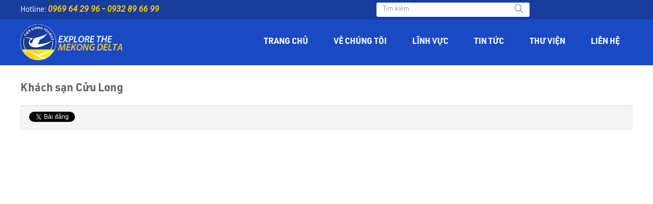

--- FILE ---
content_type: text/html; charset=utf-8
request_url: http://tiengiangtourist.com/vi/ban-do/khach-san-cuu-long.html
body_size: 23770
content:
<!DOCTYPE html>
	<html lang="vi" xmlns="http://www.w3.org/1999/xhtml" prefix="og: http://ogp.me/ns#">
	<head>
<title>Khách sạn Cửu Long</title>
<meta name="description" content="Khách sạn Cửu Long - Chi nhánh - http&#x3A;&#x002F;&#x002F;tiengiangtourist.com&#x002F;vi&#x002F;ban-do&#x002F;khach-san-cuu-long.html">
<meta name="keywords" content="khách sạn">
<meta name="news_keywords" content="khách sạn">
<meta name="author" content="Du Lịch Tiền Giang">
<meta name="copyright" content="Du Lịch Tiền Giang [vanphongdltg@gmail.com]">
<meta name="robots" content="index, archive, follow, noodp">
<meta name="googlebot" content="index,archive,follow,noodp">
<meta name="msnbot" content="all,index,follow">
<meta name="generator" content="NukeViet v4.0">
<meta name="viewport" content="width=device-width, initial-scale=1">
<meta http-equiv="Content-Type" content="text/html; charset=utf-8">
<meta property="og:title" content="Khách sạn Cửu Long">
<meta property="og:type" content="website">
<meta property="og:description" content="Khách sạn Cửu Long - Chi nhánh - http&#x3A;&#x002F;&#x002F;tiengiangtourist.com&#x002F;vi&#x002F;ban-do&#x002F;khach-san-cuu-long.html">
<meta property="og:site_name" content="Du Lịch Tiền Giang">
<meta property="og:image" content="http://tiengiangtourist.com/uploads/ban-do/background-ks-cuu-long-lien-he.jpg">
<meta property="og:url" content="http://tiengiangtourist.com/vi/ban-do/khach-san-cuu-long.html">
<link rel="shortcut icon" href="/uploads/favcion.png">
<link rel="canonical" href="http://tiengiangtourist.com/vi/ban-do/khach-san-cuu-long.html">
<link rel="preload" as="script" href="/assets/js/jquery/jquery.min.js?t=77">
<link rel="preload" as="script" href="/assets/js/language/vi.js?t=77">
<link rel="preload" as="script" href="/assets/js/global.js?t=77">
<link rel="preload" as="script" href="/themes/default/js/maps.js?t=77">
<link rel="preload" as="script" href="/themes/default/js/main.js?t=77">
<link rel="preload" as="script" href="/assets/js/jquery-ui/jquery-ui.min.js?t=77">
<link rel="preload" as="script" href="/assets/js/language/jquery.ui.datepicker-vi.js?t=77">
<link rel="preload" as="script" href="/assets/js/jquery/jquery.lazyload.min.js?t=77">
<link rel="preload" as="script" href="/themes/default/js/webmenu2.js?t=77">
<link rel="preload" as="script" href="https://gitcdn.xyz/repo/thesmart/jquery-scrollspy/0.1.3/scrollspy.js">
<link rel="preload" as="script" href="https://cdnjs.cloudflare.com/ajax/libs/wow/1.1.2/wow.min.js">
<link rel="preload" as="script" href="/themes/default/js/bootstrap.min.js?t=77">
<link rel="StyleSheet" href="/assets/css/font-awesome.min.css?t=77">
<link rel="StyleSheet" href="/themes/default/css/bootstrap2.min.css?t=77">
<link rel="StyleSheet" href="/themes/default/css/style.css?t=77">
<link rel="StyleSheet" href="/themes/default/css/webmenu.css?t=77">
<link rel="StyleSheet" href="/themes/default/css/style.responsive.css?t=77">
<link href="/themes/default/css/icofont.min.css?t=77" type="text/css" rel="stylesheet" />
<link href="https://fonts.googleapis.com/css?family=Roboto:400,400i,700" rel="stylesheet">
<link href="/assets/js/jquery-ui/jquery-ui.min.css?t=77" type="text/css" rel="stylesheet" />
<link href="/themes/default/css/animate.min.css?t=77" type="text/css" rel="stylesheet" />
		<!-- Google Tag Manager -->
<!-- End Google Tag Manager -->
	</head>
	<body>
    <!-- Google Tag Manager (noscript) -->
<noscript><iframe src="https://www.googletagmanager.com/ns.html?id=GTM-NBFDVPQ"
height="0" width="0" style="display:none;visibility:hidden"></iframe></noscript>
<!-- End Google Tag Manager (noscript) -->
<noscript>
	<div class="alert alert-danger">Trình duyệt của bạn đã tắt chức năng hỗ trợ JavaScript.<br />Website chỉ làm việc khi bạn bật nó trở lại.<br />Để tham khảo cách bật JavaScript, hãy click chuột <a href="http://wiki.nukeviet.vn/support:browser:enable_javascript">vào đây</a>!</div>
</noscript>
<div id="body" class="">
	<div class="top_header">
		<div class="containerr">
			<div class="wraper">
				<nav class="header-nav">
					<div class="row align-items-xs-center">
						<div class="col-xs-24 col-sm-12 col-md-12 block_top_hotline">
							Hotline: 
							<span class="top_hotline_link">
								<p><a href="tel:0969642996">0969 64 29 96</a> - <a href="tel:0932896699">0932 89 66 99</a></p>

							</span>
						</div>
						<div class="col-xs-24 col-sm-8">
							<div class="headerSearch">
                            	<input type="text" class="form-control" maxlength="60" placeholder="Tìm kiếm...">
                                <button type="button" class="btn btn-info" data-url="/vi/seek.html?q=" data-minlength="3" data-click="y"><i class="icofont-search"></i></button>
                            </div>
						</div>
						<div class="col-xs-24 col-sm-4 col-md-4 block_social">
						</div>
						<!-- <div class="block_login">
							[LOGIN]
						</div> -->
					</div>
				</nav>
			</div>
		</div>
	</div>
	<div class="fixedheadmenu">
		<div class="wraperheader">
			<!--div class="hoamai">
			</div>
			<div class="hoadao">
			</div-->
			<div class="containerr">
				<div class="wraper">
					<header>
						<div id="header">
							<div class="row align-items-lg-center">
								<div class="col-xs-24 col-sm-6">
									<div class="logo">
				                    				                        <a title="Du Lịch Tiền Giang" href="/vi.html"><img src="/uploads/logo.png" width="240" height="84" alt="Du Lịch Tiền Giang" /></a>
																			<span class="site_name">Du Lịch Tiền Giang</span>
										<span class="site_description">Du Lịch Tiền Giang</span>
					                </div>
								</div>
								<div class="col-xs-24 col-sm-18">
									<div class="wrapermenu">
<div class="overlapblackbg"></div>
<div class="wsmobileheader clearfix"> <a id="wsnavtoggle" class="animated-arrow"><span></span></a> </div>
<nav class="wsmenu clearfix">
  <ul class="mobile-sub wsmenu-list">
  <!-- <li><a title="Trang nhất" href="/vi.html" class="active dropeft">Trang chủ</a></li> -->
      <li  role="presentation">
      <a href="/vi/home.html"  class="dropeft" title="Trang chủ">Trang chủ</a>
    </li>
    <li  role="presentation">
      <a href="/vi/ve-chung-toi/cong-ty-co-phan-du-lich-tien-giang.html"  class="dropeft" title="Về chúng tôi">Về chúng tôi</a>
    </li>
    <li  class="dropdown" role="presentation">
      <a href="#"  class="dropeft" title="Lĩnh vực">Lĩnh vực<span class="arrow"></span></a>
              <ul class="wsmenu-submenu">
        <li >  <a href="/vi/ve-chung-toi/khach-san.html" title="Khách sạn">Khách sạn</a> 
    <li >  <a href="/vi/ve-chung-toi/nha-hang.html" title="Nhà hàng">Nhà hàng</a> 
  </ul>
    </li>
    <li  class="dropdown" role="presentation">
      <a href="/vi/tin-tuc.html"  class="dropeft" title="Tin tức">Tin tức<span class="arrow"></span></a>
              <ul class="wsmenu-submenu">
        <li >  <a href="/vi/khuyen-mai.html" title="Khuyến mãi">Khuyến mãi</a> 
    <li >  <a href="/vi/tin-tuc/tin-cong-ty.html" title="Tin công ty">Tin công ty</a> 
    <li >  <a href="/vi/tuyen-dung.html" title="Tin tuyển dụng">Tin tuyển dụng</a> 
    <li >  <a href="/vi/tin-tuc/tin-du-lich.html" title="Tin du lịch">Tin du lịch</a> 
  </ul>
    </li>
    <li  class="dropdown" role="presentation">
      <a href="#"  class="dropeft" title="Thư viện">Thư viện<span class="arrow"></span></a>
              <ul class="wsmenu-submenu">
        <li >  <a href="/vi/hinh-anh.html" title="Hình ảnh">Hình ảnh</a> 
    <li >  <a href="/vi/clips.html" title="Video">Video</a> 
  </ul>
    </li>
    <li  role="presentation">
      <a href="/vi/contact.html"  class="dropeft" title="Liên hệ">Liên hệ</a>
    </li>
  </ul>
</nav>
									</div>
								</div>
							</div>
						</div>
					</header>
				</div>
			</div>
		</div>
	</div>
	<div class="containerr">
<div class="full-breadcum">
    <div class="full-breadcum-img">
    </div>
    <nav class="third-nav">
        <div class="containerr">
            <div class="bg wraper">
                <div class="row">
                    <div class="col-xs-24 col-sm-18 col-md-18">
                                                <div class="breadcrumbs-wrap">
                            <div class="display">
                                <a class="show-subs-breadcrumbs hidden" href="#" onclick="showSubBreadcrumbs(this, event);"><em class="fa fa-lg fa-angle-right"></em></a>
                                <ul class="breadcrumbs list-none"></ul>
                            </div>
                            <ul class="subs-breadcrumbs"></ul>
                            <ul class="temp-breadcrumbs hidden">
                                <li itemscope itemtype="http://data-vocabulary.org/Breadcrumb"><a href="/vi.html" itemprop="url" title="Trang nhất"><span itemprop="title">Trang nhất</span></a></li>
                                <li itemscope itemtype="http://data-vocabulary.org/Breadcrumb"><a href="/vi/ban-do.html" itemprop="url" title="Chi nhánh"><span class="txt" itemprop="title">Chi nhánh</span></a></li>
                            </ul>
                        </div>
                        <div class="title_breadcums">Chi nhánh</div>
                    </div>
                </div>
            </div>
        </div>
    </nav>
</div>

<div class="wraper">
	<section class="layout_main">
		<div class="">
            <div class="row"style="">
            	<div class="col-md-24">
<div class="page ">
    <div class="">
        <h1 class="title margin-bottom-lg">Khách sạn Cửu Long</h1>
    	    	<div class="well well-sm">
    		<ul class="nv-social-share">
    			<li class="facebook">
    				<div class="fb-like" data-href="" data-layout="button_count" data-action="like" data-show-faces="false" data-share="true">&nbsp;</div>
    			</li>
    			<li>
    				<a href="http://twitter.com/share" class="twitter-share-button">Tweet</a>
    			</li>
    		</ul>
    	</div>
    	<div class="clear"></div>

    	<div id="page-bodyhtml" class="bodytext margin-bottom-lg">
    		<p><iframe frameborder="0" height="450" src="https://www.google.com/maps/embed?pb=!1m14!1m8!1m3!1d9334.860287520254!2d106.36927960098242!3d10.355851700781242!3m2!1i1024!2i768!4f13.1!3m3!1m2!1s0x0%3A0xe7ac627dd75501c5!2sC%E1%BB%ADu%20Long%20Hotel!5e0!3m2!1svi!2sus!4v1574909213276!5m2!1svi!2sus" style="border:0;" width="600"></iframe></p>
    	</div>
    </div>
</div>
<div class="page ">
    <div class="">
        <ul class="nv-list-item">
    		    		<li><em class="fa fa-angle-double-right">&nbsp;</em><h3><a title="Nhà hàng Trung Lương" href="/vi/nha-hang-trung-luong.html">Nhà hàng Trung Lương</a></h3></li>
    		<li><em class="fa fa-angle-double-right">&nbsp;</em><h3><a title="Khách sạn Sông Tiền" href="/vi/khach-san-song-tien.html">Khách sạn Sông Tiền</a></h3></li>
    		<li><em class="fa fa-angle-double-right">&nbsp;</em><h3><a title="Khách sạn Sông Tiền Annex" href="/vi/khach-san-song-tien-annex.html">Khách sạn Sông Tiền Annex</a></h3></li>
    		<li><em class="fa fa-angle-double-right">&nbsp;</em><h3><a title="Nhà hàng Sông Tiền" href="/vi/nha-hang-song-tien.html">Nhà hàng Sông Tiền</a></h3></li>
    		<li><em class="fa fa-angle-double-right">&nbsp;</em><h3><a title="Ẩm Thực - Dê Tươi Ninh Bình" href="/vi/am-thuc-de-tuoi-ninh-binh.html">Ẩm Thực - Dê Tươi Ninh Bình</a></h3></li>
	   </ul>
    </div>
</div>
            	</div>
            </div>
            <div class="row">
            </div>
        </div>
    </section>
</div>
            </div>
        <!-- </div>
    </div>
</section>   -->
<footer id="footer">
    <div class="containerr">
        <div class="wraper ">
            <div class="row">     
                <div class="col-xs-24 col-sm-24 col-md-9">
                    <div class="block_simple">
    <h3>CÔNG TY CỔ PHẦN DU LỊCH TIỀN GIANG</h3>
    <section>	<ul class="company_info" itemscope itemtype="http://schema.org/LocalBusiness">
	    	    <li>
	        <em class="fa fa-map-marker"></em><span>Địa chỉ: <span itemprop="address" itemscope itemtype="http://schema.org/PostalAddress"><span itemprop="addressLocality" class="company-address">63 Trưng Trắc, Phường 1, TP Mỹ Tho, Tiền Giang</span></span></span>
	    </li>
	    	    <li><em class="fa fa-phone"></em><span>Điện thoại:
	            <span itemprop="telephone">&#40;0273&#41; 3886941</span>
	            </span>
	    </li>
	    	    <li>
	    	<em class="fa fa-envelope"></em>
	    	<span>Email:
	            	            <a href="mailto:vanphongdltg@gmail.com"><span itemprop="email">vanphongdltg@gmail.com</span></a></span>
	    </li>
	</ul>
	</section>
</div>

                </div>
                <div class="col-xs-24 col-sm-24 col-md-5">
                    <div class="block_simple">
    <h3>Khách sạn</h3>
    <section><ul class="menu">
		<li >
		<a title="Khách Sạn Cửu Long" href="http://cuulonghotel.tiengiangtourist.com/" onclick="this.target='_blank'">Khách Sạn Cửu Long</a>
	</li>
	<li >
		<a title="Khách Sạn Sông Tiền" href="http://songtienhotel.tiengiangtourist.com/" onclick="this.target='_blank'">Khách Sạn Sông Tiền</a>
	</li>
	<li >
		<a title="Khách Sạn Sông Tiền Annex" href="http://songtienannex.tiengiangtourist.com/" onclick="this.target='_blank'">Khách Sạn Sông Tiền Annex</a>
	</li>
</ul>
<div class="clear"></div></section>
</div>

                </div>
                <div class="col-xs-24 col-sm-24 col-md-5">
                    <div class="block_simple">
    <h3>Nhà hàng</h3>
    <section><ul class="menu">
		<li >
		<a title="Nhà Hàng Trung Lương" href="http://trungluong.tiengiangtourist.com/" onclick="this.target='_blank'">Nhà Hàng Trung Lương</a>
	</li>
	<li >
		<a title="Nhà Hàng Sông Tiền" href="http://nhahangsongtien.tiengiangtourist.com/" onclick="this.target='_blank'">Nhà Hàng Sông Tiền</a>
	</li>
	<li >
		<a title="Ẩm Thực - Dê Tươi Ninh Bình" href="http://amthucdetuoininhbinh.tiengiangtourist.com/">Ẩm Thực - Dê Tươi Ninh Bình</a>
	</li>
	<li >
		<a title="Nhà Hàng Hương Biển" href="#">Nhà Hàng Hương Biển</a>
	</li>
</ul>
<div class="clear"></div></section>
</div>

                </div>
                <div class="col-xs-24 col-sm-24 col-md-5">
                    <div class="block_simple">
    <h3>Hỗ trợ khách hàng</h3>
    <section><ul class="menu">
		<li >
		<a title="Điều khoản sử dụng" href="/vi/dieu-khoan-su-dung.html">Điều khoản sử dụng</a>
	</li>
	<li >
		<a title="Chính sách bảo mật" href="/vi/chinh-sach-bao-mat.html">Chính sách bảo mật</a>
	</li>
	<li >
		<a title="Phương thức thanh toán" href="/vi/phuong-thuc-thanh-toan.html">Phương thức thanh toán</a>
	</li>
</ul>
<div class="clear"></div></section>
</div>

                </div>
                <div class="clearfix"></div>
            </div>
        </div>
    </div>
</footer>
<div class="full-nhantin">
    <div class="wraper">
        <div class="row">
            <div class="col-xs-24 col-sm-16">
                <div class="nhantin">
	<div class="row">
		<div class="col-xs-24 col-sm-12">
			<div class="nhantin-title">
				Đăng ký email nhận khuyến mãi
			</div>
		</div>
		<div class="col-xs-24 col-sm-12">			
			<div class="nhantin-content">
				<form class="form-inline" action="/index.php?nv=newsnotice" method="post">
					<input class="form-control" type="text" name="email" id="newsnotice_email" placeholder="Địa chỉ E-mail" />
					<button class="btn_nhantin" name="do" type="submit">Đăng ký</button> 
				</form>
			</div>
		</div>
	</div>
</div>
            </div>
            <div class="col-xs-24 col-sm-8">
<div id="socialList" class="content">
<ul class="socialList">
		<li><a href="https://www.facebook.com/cuulongmythohotel/" target="_blank"><i class="fa fa-facebook">&nbsp;</i></a></li>
</ul>
</div>

            </div>
        </div>
    </div>
</div>      
<div id="footer2">
    <div class="containerr">
        <div class="wraper">
            <div class="footer_bottom ">
                <div class="row">
                    <div class="col-xs-24 col-md-24">
                        <div class="copyright">
<span>&copy;&nbsp;Bản quyền thuộc về <a href="http://">Du Lịch Tiền Giang</a>.&nbsp; </span>
<span>Thiết kế bởi <a href="https://web24.vn" target="_blank">Web24</a>.&nbsp; </span>
</div>

                    </div>
                    <div class="col-xs-24 col-md-8 hidden">
                    </div>
                </div>
            </div>
        </div>
    </div>
</div>
</div></div>
<!-- SiteModal Required!!! -->
<div id="sitemodal" class="modal fade" role="dialog">
    <div class="modal-dialog">
        <div class="modal-content">
            <div class="modal-body">
                <em class="fa fa-spinner fa-spin">&nbsp;</em>
            </div>
            <button type="button" class="close" data-dismiss="modal"><span class="fa fa-times"></span></button>
        </div>
    </div>
</div>
<!--div id="popuptet">
	<div class="popuptet_layout"></div>
	<div class="popuptet_content">
		<div class="close_popuptet">&times;</div>
		<img src="/themes/default/images/tet/img_tet3.png" alt="">
	</div>
</div-->
        <div id="timeoutsess" class="chromeframe">
            Bạn đã không sử dụng Site, <a onclick="timeoutsesscancel();" href="#">Bấm vào đây để duy trì trạng thái đăng nhập</a>. Thời gian chờ: <span id="secField"> 60 </span> giây
        </div>
        <div id="openidResult" class="nv-alert" style="display:none"></div>
        <div id="openidBt" data-result="" data-redirect=""></div>
	<a href="javascript:void(0);" class="scrollup" ><i class="fa fa-arrow-up" aria-hidden="true"></i></a>	
<div id="run_cronjobs" style="visibility:hidden;display:none;"><img alt="" src="/index.php?second=cronjobs&amp;p=b93stWDv" width="1" height="1" /></div>
<script src="/assets/js/jquery/jquery.min.js?t=77"></script>
<script>var nv_base_siteurl="/",nv_lang_data="vi",nv_lang_interface="vi",nv_name_variable="nv",nv_fc_variable="op",nv_lang_variable="language",nv_module_name="ban-do",nv_func_name="main",nv_is_user=0, nv_my_ofs=-5,nv_my_abbr="EST",nv_cookie_prefix="nv4",nv_check_pass_mstime=17938000,nv_area_admin=0,nv_safemode=0,theme_responsive=1,nv_is_recaptcha=1,nv_recaptcha_sitekey="6Lc0LNgUAAAAACDWfU0RvAJ7rbKKmF5yXsHBqf53",nv_recaptcha_type="image",nv_recaptcha_elements=[];</script>
<script src="/assets/js/language/vi.js?t=77"></script>
<script src="/assets/js/global.js?t=77"></script>
<script src="/themes/default/js/maps.js?t=77"></script>
<script src="/themes/default/js/main.js?t=77"></script>
<script type="text/javascript" src="/assets/js/jquery-ui/jquery-ui.min.js?t=77"></script>
<script type="text/javascript" src="/assets/js/language/jquery.ui.datepicker-vi.js?t=77"></script>
<script type="text/javascript" src="/assets/js/jquery/jquery.lazyload.min.js?t=77"></script>
<script type="text/javascript">
			$.fn.ratioImg = function(options){
		        var settings = $.extend({
		            x: "4",
		            y: "3"
		        }, options );
		        var a = this.outerWidth() * settings.y / settings.x;
		        return this.css({'height': a + 'px'});       
		    }
		</script>
<script>(function(w,d,s,l,i){w[l]=w[l]||[];w[l].push({'gtm.start':
new Date().getTime(),event:'gtm.js'});var f=d.getElementsByTagName(s)[0],
j=d.createElement(s),dl=l!='dataLayer'?'&l='+l:'';j.async=true;j.src=
'https://www.googletagmanager.com/gtm.js?id='+i+dl;f.parentNode.insertBefore(j,f);
})(window,document,'script','dataLayer','GTM-NBFDVPQ');</script>
<script type="text/javascript" src="/themes/default/js/webmenu2.js?t=77"></script>
<script type="text/javascript">
  // var showMenu = false;
  /*$('#wsnavtoggle').click(function(){
      $('.wrapermenu ').toggleClass('wsoffcanvasopener');
  });*/
</script>
<script type="text/javascript">
	$(document).ready(function() {
		$('button[name=do]').click(function() {
			var email = $('input[name=email]').val();

			if (email == '') {
				alert('Vui lòng nhập email cần đăng ký');
				$('#newsnotice_email').focus();
			} else if (!nv_email_check(document.getElementById('newsnotice_email'))) {
				alert('Email không hợp lệ');
				$('#newsnotice_email').focus();
			} else {
				$.ajax({
					type : "get",
					url : '/' + 'index.php?' + 'nv=newsnotice&op=checkmail',
					data : "email=" + email,
					success : function(a) {
						if (a > 0) {
							alert('Email này đã được đăng ký');
							$('#newsnotice_email').focus();
						} else {
							window.location.href = '/' + 'index.php?' + 'nv=newsnotice&status=success&email=' + email;
						}
					}
				});
			}
			return false;
		});
	});
</script>
<script src="https://gitcdn.xyz/repo/thesmart/jquery-scrollspy/0.1.3/scrollspy.js"></script>
<script src="https://cdnjs.cloudflare.com/ajax/libs/wow/1.1.2/wow.min.js"></script>
<script defer>
	var initAOS = false;
    $(window).scroll(function(){
        if(initAOS == false){
            initAOS = true;
			wow = new WOW({
                mobile:false
            });
            wow.init();
        }
    });
	WOW.prototype.addBox = function(element){
        this.boxes.push(element);
    };
	$('.wow').on('scrollSpy:exit',function(){
        $(this).css({
            'visibility' : 'hidden',
            'animation-name' : 'none'
        }).removeClass('animated');
        wow.addBox(this);
    }).scrollSpy();
</script>
<script type="text/javascript">
	/* ==== Trang tri tet =======
	if(sessionStorage.getItem('popuptet') == null){
		sessionStorage.setItem('popuptet','1');
	}
	if(sessionStorage.getItem('popuptet') == '1'){
		$( "#popuptet" ).delay(1000).fadeIn( "slow" );
	}
	$('.popuptet_layout, .close_popuptet').click(function(){
		$( "#popuptet" ).delay(0).fadeOut( "slow" );
		sessionStorage.setItem('popuptet','0');
	});
	*/
$(window).ready(function(){
    $('.lazy-img').lazyload({
        effect : "fadeIn"
    });
    // $('.home_com_list-img img').ratioImg();
    $('.block_video_youtube iframe').ratioImg({x:16,y:9});
    $('.headerSearch button').click(function(){
		if($(window).width() < 789){
			$('.headerSearch input').fadeToggle();
		}
    });
    $('.full-kdl_thoison > p > img, .full-khachsan > p > img').each(function(){
        $(this).parent().parent().css({'background-image':'url("' + $(this).attr('src') + '")'});
    });
    var wrapHeader = $('.wraperheader');
	$('.fixedheadmenu').height(wrapHeader.outerHeight());
    $(window).scroll(function(){
        if($(window).scrollTop() > wrapHeader.parent().offset().top){
            wrapHeader.addClass('fixed');
            $('.top_header').addClass('fixed');
        }
        else{
            wrapHeader.removeClass('fixed');
            $('.top_header').removeClass('fixed');
        }
    });
})
</script>
<script src="/themes/default/js/bootstrap.min.js?t=77"></script>
<script type='text/javascript'> 
    $(document).ready(function () {

    $(window).scroll(function () {
        if ($(this).scrollTop() > 100) {
            $('.scrollup').fadeIn();
            $('.right-controls').fadeIn();
        } else {
            $('.scrollup').fadeOut();
             $('.right-controls').fadeOut();
        }
    });

    $('.scrollup').click(function () {
        $("html, body").animate({
            scrollTop: 0
        }, 600);
        return false;
    });

});
</script>
</body>
</html>

--- FILE ---
content_type: text/css
request_url: http://tiengiangtourist.com/themes/default/css/style.css?t=77
body_size: 17944
content:
/**
 * @Project NUKEVIET 4.x
 * @Author VINADES.,JSC (contact@vinades.vn)
 * @Copyright (C) 2014 VINADES.,JSC. All rights reserved
 * @License GNU/GPL version 2 or any later version
 * @Createdate Thu,17 Apr 2014 04:03:46 GMT
 */
/* NUKEVIET ICONS */
@font-face {
    font-family:'NukeVietIcons';
    src:url('../../default/fonts/NukeVietIcons.eot?avyewf');
    src:url('../../default/fonts/NukeVietIcons.eot?#iefixavyewf') format('embedded-opentype'),url('../../default/fonts/NukeVietIcons.ttf?avyewf') format('truetype'),url('../../default/fonts/NukeVietIcons.woff?avyewf') format('woff'),url('../../default/fonts/NukeVietIcons.svg?avyewf#NukeVietIcons') format('svg');
    font-weight:normal;
    font-style:normal;
}
:root {
  --main-primary: #173d9e;
  --main-secondary: #fdc700;
  --main-third: #ffaf03;
  --main-4th: #1949c4;
  --main-border: #c4c4c4;
  --main-border1: #e1e1e1;
  --main-gray: #676767;
  --main-red-light: rgba(234,67,53,1);
  --main-blue-lightest: rgb(224,237,245);
  --main-black: #000;
  --main-white: #fff;
  --main-white-gray: #dadada;
  --col-padding: 0px 15px 30px;
  --col-margin: 0px -15px;
  --col-padding-10: 0px 10px 20px;
  --col-margin-10: 0px -10px;
  --col-mb-padding: 0px 5px 10px;
  --col-mb-margin: 0px -5px;
}
@font-face {
    font-family:'URWDIN';
    src:url('../../default/fonts/URWDIN/URW++ - URWDIN-Regular.otf') format("opentype"), 
        url('../../default/fonts/URWDIN/URW++ - URWDIN-Regular.eot') format('embedded-opentype');
    font-weight: normal;
}
@font-face {
    font-family:'URWDIN';
    src:url('../../default/fonts/URWDIN/URW++ - URWDIN-Italic.otf') format("opentype"), 
        url('../../default/fonts/URWDIN/URW++ - URWDIN-Italic.eot') format('embedded-opentype');
    font-weight: normal;
    font-style: italic;
}
@font-face {
    font-family:'URWDIN';
    src:url('../../default/fonts/URWDIN/URW++ - URWDIN-Bold.otf') format("opentype"), 
        url('../../default/fonts/URWDIN/URW++ - URWDIN-Bold.eot') format('embedded-opentype');
    font-weight: bold;
}
@font-face {
    font-family:'URWDIN';
    src:url('../../default/fonts/URWDIN/URW++ - URWDIN-Light.otf') format("opentype"),
        url('../../default/fonts/URWDIN/URW++ - URWDIN-Light.eot') format('embedded-opentype');
    font-weight: 100;
}
[class^="icon-"],
[class*=" icon-"] {
    display:inline-block;
    font:normal normal normal 14px/1 NukeVietIcons;
    font-size:inherit;
    text-rendering:auto;
    -webkit-font-smoothing:antialiased;
    -moz-osx-font-smoothing:grayscale;
    transform:translate(0,0);
    vertical-align:-10%;
}
*{
    transition-duration: 0.3s;
}
a, button, input[type="submit"]{
    outline: none!important;
    -webkit-outline: none!important;
    -moz-outline: none!important;
}
::-webkit-scrollbar {
    width: 5px;
}
::-webkit-scrollbar-track {
    background: #f1f1f1; 
}
::-webkit-scrollbar-thumb {
    background: #173d9e;
}
::-webkit-scrollbar-thumb:hover {
    background: #fdc700; 
}
.icon-lg {
    font-size:1.33333333em;
    line-height:.75em;
    vertical-align:-25%;
}
.icon-horizon {
    width:14px;
}
.icon-lg.icon-horizon {
    width:22px;
}
.icon-nukeviet:before {
    content:"\e607";
}
.icon-nukeviet_sm:before {
    content:"\e608";
}
.icon-callcenter:before {
    content:"\e609";
}
.icon-today:before {
    content:"\e600";
}
.icon-qrcode:before {
    content:"\e601";
}
.icon-enter:before {
    content:"\e602";
}
.icon-exit:before {
    content:"\e603";
}
.icon-yahoo:before {
    content:"\e604";
}
.icon-old-phone:before {
    content:"\e606";
}
.icon-icq:before {
    content: "\e605";
}
.icon-viber:before {
    content: "\e60a";
}
.icon_new {
    background:url("../images/icons/new.gif") no-repeat;
    display:inline-block;
    width:33px;
    height:15px;
}
.icon_new_small {
    background:url("../images/squared-blue.png") no-repeat 0 8px;
}
.icon_list {
    background:url("../images/arrow_left_orange.png") no-repeat 0 8px;
}
/* Fonts Color */
.text-black {
    color:#000 !important;
}
.text-white {
    color:#fff !important;
}
/* Fonts Weight */
.text-normal {
    font-weight:400;
}
.text-bold {
    font-weight:800;
}
/* Fix bootstrap */
.form-horizontal .control-label {
    margin-bottom: 0;
    padding-top: 7px;
    text-align: right;
}
.visible-xs-block,
.visible-xs-inline,
.visible-xs-inline-block,
.visible-ss-block,
.visible-ss-inline,
.visible-ss-inline-block {
    display:none;
}
.hidden-ss-block {
    display:block !important;
}
.hidden-ss-inline {
    display:inline !important;
}
.hidden-ss-inline-block {
    display:inline-block !important;
}
.margin {
    margin:10px;
}
.margin-right {
    margin-right:10px;
}
.margin-left {
    margin-left:10px;
}
.margin-top {
    margin-top:10px;
}
.margin-bottom {
    margin-bottom:10px;
}
.margin-sm {
    margin:4px;
}
.margin-right-sm {
    margin-right:4px;
}
.margin-left-sm {
    margin-left:4px;
}
.margin-top-sm {
    margin-top:4px;
}
.margin-bottom-sm {
    margin-bottom:4px;
}
.margin-lg {
    margin:15px;
}
.margin-right-lg {
    margin-right:15px;
}
.margin-left-lg {
    margin-left:15px;
}
.margin-top-lg {
    margin-top:15px;
}
.margin-bottom-lg {
    margin-bottom:15px;
}
.padding-top{
    padding-top: 10px
}
.padding-left{
    padding-left: 10px
}
.padding-right{
    padding-right: 10px
}
.padding-bottom{
    padding-bottom: 10px
}
.boder-top{
    border-top-width: 1px;
    border-top-style: solid;
    border-top-color: #ccc;
}
.boder-bottom{
    border-bottom-width: 1px;
    border-bottom-style: solid;
    border-bottom-color: #ccc;
}
.border-left{
    border-left-width: 1px;
    border-left-style: solid;
    border-left-color: #ccc;
}
.border-right{
    border-right-width: 1px;
    border-right-style: solid;
    border-right-color: #ccc;
}
.column-margin-left{
    margin-left: 10px !important
}
.bg-gainsboro{
    background-color:#dcdcdc
}
.bg-lavender{
    background-color:#eeeeee
}
/*Load_Bar*/
.load-bar{
    display: inline-block;
    vertical-align: middle;
    width: 33px;
    height: 8px;
    background: transparent url(../../../assets/images/load_bar.gif);
    margin: auto 10px
}
/*Center DIV*/
.centered {
   text-align: center;
   font-size: 0
}
.centered > div {
   float: none;
   display: inline-block;
   text-align: left;
   font-size: 14px;
}
/*nv-info*/
.nv-info {
    border-width:1px;
    border-style:solid;
    border-color:#dcdcdc;
    border-radius:3px;
    -webkit-border-radius:3px;
    background-color:#f7f7f7;
    color:#333;
    padding:10px;
}
.nv-info.error {
    background-color:#EFD7D7 !important;
    border-color:#DCA8A6 !important;
}
.nv-info.success {
    background-color:#edf4fa !important;
    border-color:#82b2dc !important;
}
.nv-info.info{
    background-color: #d9edf7;
    border-color: #bce8f1;
    color: #31708f;
}
.nv-info:before {
    display:inline-block;
    font-family:FontAwesome;
    font-size:20px;
    line-height:1;
    vertical-align:middle;
    margin-right:5px;
}
.nv-info.error:before {
    content:" \f057 ";
    color:#de495b;
}
.nv-info.success:before {
    content:" \f13a ";
    color:#68D044;
}
.nv-info.info:before {
    content: "\f05a";
    color:#31708f;
}
.clear {
    clear:both;
}
.fl {
    float:left;
}
.fr {
    float:right;
}
.pointer {
    cursor:pointer;
}
.middle{
    vertical-align:middle
}
.align-bottom{
    vertical-align: bottom
}
.align-top{
    vertical-align: top
}
ul,
ol {
    list-style:none;
}
.input-group-btn {
    font-size:14px !important;
}
.radius-top-left {
    -webkit-border-top-left-radius:5px;
    border-top-left-radius:5px;
}
.radius-top-right {
    -webkit-border-top-right-radius:5px;
    border-top-right-radius:5px;
}
.radius-bottom-left {
    -webkit-border-bottom-left-radius:5px;
    border-bottom-left-radius:5px;
}
.radius-bottom-right {
    -webkit-border-bottom-right-radius:5px;
    border-bottom-right-radius:5px;
}
.radius {
    -webkit-border-radius:5px;
    border-radius:5px;
}
.bg-gradient {
    background-image:url([data-uri]);
    background-image:linear-gradient(to bottom,rgba(255,255,255,0.8) 0%,rgba(255,255,255,0.3) 100%);
}
.box-shadow {
    box-shadow:0 0 4px rgba(0,0,0,0.15);
    -webkit-box-shadow:0 0 4px rgba(0,0,0,0.15);
}
.fix-box {
    position:inherit !important;
    margin-left:0 !important;
}
.well {
    padding:8px;
    line-height:18px
}
.well p {
    margin:0;
}
input[type=text].required,
input[type=password].required,
input[type=email].required,
input[type=number].required,
input[type=search].required,
input[type=tel].required,
input[type=time].required,
input[type=url].required,
input[type=url].required,
textarea.required,
select.required,
label.required {
    background-image:url(../images/icons/required.png);
    background-position:right center;
    background-repeat:no-repeat;
}
textarea.required{
    background-position: right 10px;
}
select.required{
    background-position: calc(100% - 15px) 10px;
}
label.required{
    padding-right: 20px;
}
label.radio-box,label.check-box{
    font-weight: normal;
    margin-right: 20px;
    cursor: pointer;
}
div.radio-box,div.check-box{
    background-color: #fff;
    border-width: 1px;
    border-style: solid;
    border-color: #ccc;
    border-radius: 4px;
    box-shadow: 0 1px 1px rgba(0, 0, 0, 0.075) inset;
    padding: 10px
}
.has-error div.radio-box,.has-error div.check-box{
    border-color: #de495b;
}
.display-inline-block{
    display: inline-block
}
.display-table {
    display:table;
}
.display-table > * {
    display:table-row;
}
.display-table > * > * {
    display:table-cell;
    padding:5px;
}
/*tooltip*/
.tooltip-inner {
    max-width:250px;
    padding:10px;
    color:#fff;
    text-align:left !important;
    background-color:#255986;
    border-radius:4px;
    height: auto;
    overflow: auto
}
.tooltip.top .tooltip-arrow,
.tooltip.top-left .tooltip-arrow,
.tooltip.top-right .tooltip-arrow {
  border-top-color: #255986;
}
.tooltip.right .tooltip-arrow {
  border-right-color: #255986;
}
.tooltip.left .tooltip-arrow {
  border-left-color: #255986;
}
.tooltip.bottom .tooltip-arrow,
.tooltip.bottom-left .tooltip-arrow,
.tooltip.bottom-right .tooltip-arrow {
  border-bottom-color: #255986;
}
.tooltip-inner img.pull-left{
    margin:3px 5px 1px 0;
}
.tooltip-inner img.pull-right{
    margin:3px 1px 0 5px;
}
/* Fixed Jquery UI Style */
.ui-widget {
    font-size:12px !important;
    font-weight:400 !important;
    line-height:18px !important;
}
.ui-datepicker {
    width:18em !important;
}
.ui-datepicker select.ui-datepicker-month {
    width:59% !important;
    font-weight:normal !important;
}
.ui-datepicker select.ui-datepicker-year {
    width:39% !important;
    font-weight:normal !important;
}
figure {
    position: relative;
    padding: 3px;
    display: block;
    float: left;
    margin: 5px 10px 10px 0;
    text-align: center
}
figure.article{
    background-color: #939393;
}
figure.left{
    float: left;
    margin: 5px 10px 10px 0;
}
figure.right{
    float: right;
    margin: 5px 0 10px 10px;
}
figure.center{
    float: none;
    background: transparent;
    margin: 0 auto 10px;
    padding-top: 0;
    text-align:center
}
figure.noncaption{
    background: transparent;
    padding: 0;
}
figcaption{
    text-align: center;
    margin-top: 5px;
    font-weight: 700;
}
figure figcaption {
    font-size: 12px;
    font-weight: normal;
}
figure.article figcaption {
    color: #fff;
}
figure.article.center figcaption{
    color: inherit
}
figure.avatar{
    margin-top:0 !important
}
figure.avatar figcaption{
    position: absolute;
    bottom: 12px;
    left: 3px;
    width:calc(100% - 6px);
    background-color: #357ebd;
    color:#fff;
    font-size:11px
}
/* Global */
html,
body {
    width:100%;
    height:100%;
    margin:0;
    padding:0;        
    scrollbar-width: thin;
    scrollbar-color: #173d9e rgba(0,0,0,0.9);
}
body {
    color: #676767;
    font-family: "URWDIN",sans-serif;
    font-size: 16px;
    line-height: 1.42857;
    background-color:#FFF;
}
a,
a:link,
a:active,
a:visited {
    color:#676767;
}
a:hover,
a:focus {
    text-decoration:none;
    color:#fdc700;
}
a.dimgray  {
    color:#707070;
}
a.dimgray:hover {
    color:#0e2132;
}
a.black  {
    color:#000;
}
a.black:hover {
    color:#0e2132;
}
h1,
h2,
h3,
h4,
h5,
h6,
.h1,
.h2,
.h3,
.h4,
.h5,
.h6{
    margin:0;
    padding:0;
    line-height: 1.5
}
h1,
h2,
h3,
h4,
h5,
h6 {
    font-weight:700;
}
.title{
    font-size:22px
}
.hometext{
    font-weight: 700;
	text-align:justify;
}
.bodytext {
    word-break:keep-all;
    max-width: 100%;
    overflow-x: hidden;
    overflow-y: visible;
    line-height: 1.7em;
}
.bodytext p{
    margin-bottom: 15px !important
}
.bodytext ol{
    list-style-type: decimal!important;
}
.bodytext ul{
    list-style-type: disc!important;
    padding-left: 40px!important;
    margin-bottom: 10px!important;
}
.bodytext li{
    margin-bottom: 0!important;
}
.bodytext div.alert{
    margin-bottom: 7px;
    margin-top: 4px;
}
iframe {
    border:0;
}
.m-bottom {
    margin-bottom:10px !important;
}
.close_tms {
    text-align: center;
    width: 60px;
    margin: auto;
    padding: 10px;
}
.wraper {
    position:relative;
    width:1120px;
    margin:0 auto;
}
.wraperheader {
    width: 100%;
    margin:0 auto;
    padding: 10px 0px;
    background:#1949c4;
    position: absolute;
    z-index: 2;
}
.wraperheader.fixed{
    position: fixed;
    top: 0;
    padding: 10px 0px;
    background: #173d9e;
    box-shadow: 0px 0px 10px 0px black;
}
.wrapermenu {
    width: 100%;
    margin:0 auto;
}
.wraper_about {
    width: 100%;
     margin:0 auto;
   background: #e6e6e6;
    padding: 20px 0px 30px 0px;
}
.wraper_dichvu {
    width: 100%;
     margin:0 auto;
   background: rgba(255, 255, 255, 0.53);
   padding: 20px 0px 20px 0px;
}
.wraper_cat {
    width: 100%;
     margin:0 auto;
   background: #fff;
    padding: 60px 0px 40px 0px;
}
.wraper_tintuc {
        width: 100%;
    margin: 0 auto;
    background-color: #f7f6f5;
    background-image: url(../images/Slider01-BG.jpg);
    background-size: cover !important;
    background-position: center !important;
    padding: 60px 0px 40px 0px;
}
.panel-heading-duan {
    background: #.aside-about-call span.fa;
    text-align: center;
    color: #fff;
    min-height: 50px;
    text-transform: uppercase;
    font-weight: 600;
    padding: 5px;
}
.panel-heading-khachhang a, .panel-heading-duan a, .panel-heading-cam a, .panel-heading-xanh a {
    color: #655d5d;
}
.container,.rel {
    position:relative;
}
.fa-fix {
    margin-right:-5px;
}
.fa-pointer {
    cursor:pointer;
}
.fa-horizon {
    width:14px;
}
.fa-lg.fa-horizon {
    width:22px;
}
h3.sm {
    font-size:16px;
}
span.keyword {
    background-color:yellow;
}
.nv-fullbg {
    min-height:100%;
}
a.btn {
    color:#fff;
}
.body-bg {
    position:absolute;
    top:0;
    left:0;
    min-width:100%;
    min-height:100%;
    background-color: #ffffff;
    background-image:url(../images/header.png),linear-gradient(to bottom,#f41c1d 0,#245682 51px,rgba(255,255,255,1) 51px,rgba(255,255,255,1) 100%);
    background-repeat:no-repeat,repeat-x;
    background-position:left 51px,left top;
    background-size:100%,auto;
}
/* Header */
#header {
    position:relative;
    /*display: -webkit-flex;
    -webkit-align-items: center;
    display: flex;*/
    align-items: center;
}
#header .logo {
    position:relative;
}
#header .logo .site_name, #header .logo .site_description{
    display: none;
}
#header .logo img{
	max-height: 70px;
	width: auto;
}
.wraperheader.fixed #header .logo img{
	max-height: 50px;
	width: auto;
}
/* breadcrumb */
.breadcrumbs-wrap{
    position: relative;
}
.breadcrumbs-wrap .display{
    /*height: 35px;*/
    overflow: hidden;
}
.breadcrumbs {
    display: inline-block;
}
.breadcrumbs li:first-child{
    margin-left: 0px;
}
.breadcrumbs li {
    float:left;
    margin: 10px;
    padding-top: 2px;
}
.breadcrumbs a, .show-subs-breadcrumbs {
    float: left;
    text-decoration: none;
    color: #fff;
    position: relative;
    text-transform: uppercase;
    font-weight: bold;
    font-size: 14px;
    text-shadow: 0px 0px 10px black;
}
.breadcrumbs a:hover, .show-subs-breadcrumbs:hover {
    color: #fdc700;
}
.breadcrumbs a:after {
    content:"/";
    font-family: IcoFont !important;
    font-style: normal;
    font-weight: 400;
    font-variant: normal;
    text-transform: none;
    white-space: nowrap;
    word-wrap: normal;
    direction: ltr;
    line-height: 1;
    position: absolute;
    top: 0px;
    right: -14px;
    font-size: 16px;
}
.breadcrumbs li:last-child a:after{
    display: none;
}
.subs-breadcrumbs{
    margin: 0;
    padding: 0;
    background-color: #fff linear-gradient(to bottom, rgba(0, 0, 0, 0) 0px, rgba(0, 0, 0, 0.1) 100%);
    background-repeat: repeat;
    background-attachment: scroll;
    background-position: 0 0;
    position: absolute;
    left: 0;
    top: 40px;
    border-width: 1px;
    border-style: solid;
    border-color: rgba(0,0,0,0.1);
    border-top: none;
    box-shadow: 0 0.063em 0.25em rgba(7, 20, 34, 0.25);
    display: none;
    z-index: 999999;
}
.subs-breadcrumbs.open{
    display: block;
}
.subs-breadcrumbs li:last-child,
.subs-breadcrumbs li:last-child a,
.subs-breadcrumbs{
    border-bottom-left-radius: 4px;
    border-bottom-right-radius: 4px;
}
.subs-breadcrumbs li, .subs-breadcrumbs a {
    display:block;
    float:none;
}
.subs-breadcrumbs a{
    line-height:40px;
    height:40px;
    overflow: hidden;
    padding:0 10px;
}
.subs-breadcrumbs li:not(:last-child) a{
    border-bottom-width: 1px;
    border-bottom-style: solid;
    border-bottom-color: rgba(0,0,0,0.1);
}
.subs-breadcrumbs a:hover{
    background-color: rgba(0,0,0,0.1)
}
.subs-breadcrumbs a em{
    display: inline-block;
    margin-right: 5px;
    color: #707070;
}
.show-subs-breadcrumbs{
    padding-right: 5px;
    margin-right: 7px;
    width: 30px;
    text-align: center;
}
.fix_banner_left {
    width:120px;
    height:480px;
    position:fixed;
    top:2px;
    left:2px;
    display:none;
}
.fix_banner_right {
    width:120px;
    height:480px;
    position:fixed;
    top:2px;
    right:2px;
    display:none;
}
/* SECOND NAV */
.second-nav{
    z-index:110
}
.second-nav .bg {
    background:#cccccc;
    background-image:linear-gradient(to bottom,rgba(0,0,0,0.05) 0%,rgba(0,0,0,0) 100%) !important;
    -webkit-border-top-left-radius:5px;
    -webkit-border-top-right-radius:5px;
    border-top-left-radius:5px;
    border-top-right-radius:5px;
}
/* THIRD NAV */
.third-nav {
    position: absolute;
    bottom: 17px;
    left: 50%;
    transform: translateX(-50%);
    z-index: 1;
}
.third-nav .row{
}
.third-nav .bg {
    
}
.third-nav .current-time {
    display:inline-block;
    vertical-align:middle;
    margin-right:10px;
    line-height:37px
}
.third-nav ul + .current-time{
    float:right;
    margin-top:-35px
}
.headerSearch{
    position: relative;
    text-align: right;
    /*margin-top: 22px;*/
}
.headerSearch input {
    display: inline-block;
    border: 0;
    background-color: #fff;
    height: 28px;
    position: relative;
    top: 0px;
    width: 300px;
    border-radius: 3px;
    max-width: 100%;
}
.headerSearch input:hover,
.headerSearch input:focus {
    background-color:#fff !important;
}
.headerSearch .btn-info {
    padding: 10px;
    font-size: 16px;
    border-radius: 100px;
    background: transparent;
    border: 0;
    box-shadow: none;
    position: absolute;
    right: 3px;
    top: 50%;
    transform: translateY(-50%);
    color: #676767;
}
.headerSearch .btn-info:focus,
.headerSearch .btn-info.focus,
.headerSearch .btn-info:hover,
.headerSearch .btn-info:active,
.headerSearch .btn-info.active {
    /* background-color: #ffaf03; */
    /* border: 0; */
    color: #ffaf03;
}
/* Bootstrap Menu */
#menusite .navbar-default {
    background:#ffffff;
}
#menusite .navbar-default .navbar-nav > li {
    margin-left:1px;
}
#menusite .navbar-default .navbar-nav > li ::before {
    content: '';
    width: 1px;
    height: 20px;
    position: absolute;
    top: 15px;
    left: 0;
    opacity: .1;
    background-color: rgba(0,0,0,.87);
}
#menusite .navbar-default .navbar-nav > li:first-child {
    margin-left:4px;
}
#menusite .navbar-default .navbar-nav > li:last-child {
    margin-right:4px;
}
#menusite .navbar-default .navbar-nav > li > a {
    color: rgba(0,0,0,.87) !important;
    text-transform: uppercase!important;
    font-weight: bold!important;
}
#menusite .navbar-nav > li > a {
    white-space:nowrap;
}
#menusite .dropdown-menu {
    background-color:#f2f2f2 !important;
    border-color:#aaaaaa !important;
    border-width: 1px !important;
    border-style: solid !important;
}
#menusite .dropdown-menu > li {
    border-bottom-width :1px;
    border-bottom-style: solid;
    border-bottom-color: #fff;
}
#menusite .dropdown-menu > li:last-child {
    border-bottom:none;
}
#menusite .dropdown-menu > li > a {
    color:#333 !important;
    line-height:30px !important;
    padding:3px 15px !important;
}
#menusite .navbar-default .navbar-nav > li > a:hover,
#menusite .navbar-default .navbar-nav > li > a:focus,
#menusite .navbar-default .navbar-nav > .active > a,
#menusite .navbar-default .navbar-nav > .active > a:hover,
#menusite .navbar-default .navbar-nav > .active > a:focus,
#menusite .navbar-default .navbar-nav > .open > a,
#menusite .navbar-default .navbar-nav > .open > a:hover,
#menusite .navbar-default .navbar-nav > .open > a:focus {
        color: #fff!important;
    background: #dc1226!important; /* Old browsers */
}
#menusite .dropdown-menu > li > a:hover,
#menusite .dropdown-menu > li > a:focus,
#menusite .dropdown-menu > .active > a,
#menusite .dropdown-menu > .active > a:hover,
#menusite .dropdown-menu > .active > a:focus,
#menusite .navbar .navbar-nav .open .dropdown-menu > li > a:hover,
#menusite .navbar .navbar-nav .open .dropdown-menu > li > a:focus,
#menusite .navbar .navbar-nav .open .dropdown-menu > .active > a,
#menusite .navbar .navbar-nav .open .dropdown-menu > .active > a:hover,
#menusite .navbar .navbar-nav .open .dropdown-menu > .active > a:focus {
    color:#333333 !important;
}
#menusite .dropdown-submenu {
    position:relative;
}
#menusite .dropdown-submenu li a {
    color:#333;
    display:block;
}
#menusite .dropdown-submenu>.dropdown-menu {
    top:0;
    left:100%;
    margin-top:-6px;
    margin-left:-1px;
    -webkit-border-radius:0 5px 5px 5px;
    border-radius:0 5px 5px 5px;
}
#menusite .dropdown-submenu:hover>.dropdown-menu {
    display:block;
}
#menusite .dropdown-submenu>a:after {
    display:block;
    content:" ";
    float:right;
    width:0;
    height:0;
    border-color:transparent;
    border-style:solid;
    border-width:5px 0 5px 5px;
    border-left-color:#333;
    margin-top:10px;
    margin-right:-5px;
}
#menusite .dropdown-submenu.pull-left {
    float:none;
}
#menusite .dropdown-submenu.pull-left>.dropdown-menu {
    left:-100%;
    margin-left:10px;
    -webkit-border-radius:5px 0 5px 5px;
    border-radius:5px 0 5px 5px;
}
/* Head-Nav */
.header-nav {
    width:100%;
    background-color:transparent;
    padding: 5px 0px;
}
.header-nav a {

}
.header-nav a:hover {

}
.header-nav a.button {
    display:inline-block;
    padding:8px;
    color:#dcdcdc;
    line-height:1;
    background-color:#f41c1d;
    border-width:2px;
    border-color:transparent transparent #f41c1d #f41c1d;
    border-style:solid;
    border-radius:5px;
    -webkit-border-radius:5px;
}
.header-nav a.button:hover,
.header-nav a.active {
    background-color:#245682 !important;
    color:#ffffff !important;
}
/* TIP POPUP and FTIP POPUP */
#tip,
#ftip {
    position:absolute;
    color:#333 !important;
    background-color:#eeeeee;
    max-width:485px;
    box-shadow:0 2px 10px rgba(0,0,0,0.2);
    z-index:1000;
    display:none;
}
#tip {
    top:51px;
    right:0;
    min-height:51px;
    margin-right:10px;
    -webkit-border-bottom-left-radius:5px;
    border-bottom-left-radius:5px;
    -webkit-border-bottom-right-radius:5px;
    border-bottom-right-radius:5px;
}
#ftip {
    bottom:45px;
    left:0;
    min-height:51px;
    margin-left:10px;
    -webkit-border-top-left-radius:5px;
    border-top-left-radius:5px;
    -webkit-border-top-right-radius:5px;
    border-top-right-radius:5px;
}
#tip .bg,
#ftip .bg {
    padding:15px;
    border-bottom-color:#aaaaaa;
    border-bottom-width: 1px;
    border-bottom-style: solid;
}
#tip .bg {
    -webkit-border-bottom-left-radius:5px;
    border-bottom-left-radius:5px;
    -webkit-border-bottom-right-radius:5px;
    border-bottom-right-radius:5px;
}
#ftip .bg {
    -webkit-border-top-left-radius:5px;
    border-top-left-radius:5px;
    -webkit-border-top-right-radius:5px;
    border-top-right-radius:5px;
}
#tip .tip-footer,
#ftip .tip-footer {
    background-color:#e5e5e5;
    border-width: 1px;
    border-style: solid;
    border-color: #cccccc;
    padding:10px;
}
#tip .tip-footer {
    -webkit-border-bottom-left-radius:5px;
    border-bottom-left-radius:5px;
    -webkit-border-bottom-right-radius:5px;
    border-bottom-right-radius:5px;
    margin:10px -15px -16px;
}
#ftip .ftip-footer {
    margin:10px -15px -15px;
}
#tip h3,
#ftip h3 {
    font-size:13px;
    font-weight:700;
    margin-bottom:15px;
}
#tip ul {
    margin:0;
    padding:0;
}
#tip a {
    color:#333 !important;
}
#tip .socialList a {
    color:#fff !important;
}
/* Blocks social-icons,contactDefault and personalArea */
/* Blocks social-icons,contactDefault and personalArea */
.social-icons,
.personalArea {
    float:right;
    margin:0 10px;
}
.contactDefault {
    position: absolute;
    top:0;
    left:0;
    line-height:31px;
    margin:0 10px;
}
.personalArea {
    margin-left:50px;
}
.personalArea a.button.user,
.personalArea a.button.user:hover {
    width:30px;
    height:30px;
    margin-top:11px;
    border-width:0;
    border-radius:15px !important;
    -webkit-border-radius:15px !important;
    background-color:transparent !important;
    background-size:contain;
}
.qlist {
    position:absolute;
    left:0;
    bottom:35px;
    width:100%;
    background:#D8EAF8;
    border:1px solid #ADD3F0;
    padding:10px;
    z-index:1000;
    display:none;
}
/* block counter */
.counter.display-table{
    width:100%
}
.counter span + span{
    text-align: right;
}
/* guestBlock */
.guestBlock {
    width:350px;
}
.guestBlock > h3 {
    border-bottom-width :1px;
    border-bottom-style: solid;
    border-bottom-color: #cccccc;
}
.guestBlock > h3 > a {
    display:inline-block;
    line-height:34px;
    padding:0 17px;
    background-color:#e5e5e5;
    -webkit-border-top-right-radius:5px;
    border-top-right-radius:5px;
    -webkit-border-top-left-radius:5px;
    border-top-left-radius:5px;
}
.guestBlock > h3 > a:hover,
.guestBlock > h3 > a.current {
    background-color:#cccccc;
}
.socialList,
.contactList {
    text-align: right;
    list-style:none;
    padding:0;
    margin:0;
}
.socialList li,
.contactList li {
    display:inline-block;
    margin-right:20px;
}
.socialList li:last-child,
.contactList li:last-child {
    margin-right:0 !important;
}
.socialList li a {
    display:block;
    width:40px;
    height:40px;
    line-height:40px;
    background-color: transparent;
    color: #fff;
    text-align: center;
    font-size: 30px;
    -webkit-border-radius:3px;
    border-radius:3px;
    -webkit-transition:all 0.4s ease;
    transition:all 0.4s ease;
}
.socialList li a:hover{
    color:#fdc700;
}
/*.socialList li a[href*="facebook"]:hover {
    background-color:#3D5D8C;
}
.socialList li a[href*="google"]:hover,
.socialList li a[href*="youtube"]:hover {
    background-color:#DD4B39;
}
.socialList li a[href*="twitter"]:hover {
    background-color:#50A0D7;
}
.socialList li a[href*="feeds"]:hover {
    background-color:#FF9900;
}
.socialList li .fa {
    margin-right:-4px;
}*/
/* Body */
#body {
	overflow:hidden;
/*    background-color:#fff;
    border-color:#dcdcdc;
    border-style:solid;
    border-width:0 1px 0 1px;
    box-shadow:0 0 4px rgba(0,0,0,0.15);
    -webkit-box-shadow:0 0 4px rgba(0,0,0,0.15);*/
}
/* Footer-NAV2 */
.footerNav2 {
    position:relative;
    width:100%;
    color:#fff;
       border-top: 1px solid #8e4343;
 margin-top:10px;
 padding-top:5px;
}
 .theme-change {
    float:left;
padding-top:10px;
}
 .theme-change a,
 .theme-change span {
 display:inline-block;
color:#8e4343;
}
 .theme-change .fa-lg {
    font-size:14px;
}
.theme-change .fa-mobile {
    font-size:20px;
    margin-right:-2px;
}
 .bottom_bttop {
    float:right;
}
 .bottom_bttop a {
       margin-left:2px;
    margin-right:2px;
    display:block;
    height:35px;
    width:35px;
    float:right;
    line-height:35px;
    background-color:#FEC503;
    color:#fff;
    font-size:14px;
    text-align:center;
    border-radius:20px;
    -webkit-border-radius:20px;
}
 .bottom_bttop a:hover {
    color:#fff;
    background-color:#b72431;
}
 .bottom_bttop em {
    margin-right:-2px;
}
/* Footer */
.footer_bottom{

}
#footer{
    position: relative;
    padding: 40px 0px 20px;
    background: #173d9e;
}
#footer h3 {
    font-weight:700;
    font-size:15px;
    letter-spacing:0.5px;
    text-transform:uppercase;
    margin-bottom: 10px;
    color: #fff;
}
#footer h3 a {
    color:inherit;
}
#footer p {
    margin:0;
    padding:0;
}
/* Block Footer-Menu */
#footer .menu {
    list-style:none;
    padding:0;
    margin:0;
}
#footer .menu li {
    position:relative;
    display:inline-block;
    width:100%;
    padding:0;
    margin:0;
    color: #6d6d6d;
}
#footer .menu li a{
    display: block;
    white-space: nowrap;
    color: #fff;
    padding: 5px 0;
    font-weight: 100;
}
#footer .menu li a:before {
}
#footer .menu li a:hover {
    color:#fdc700;
}
#footer .menu li a:hover:before {
    
}
/* Block copyright*/
.copyright {
    color: #fff;
    font-size: 12px;
    text-transform: uppercase;
    vertical-align: middle;
    display: inline-block;
}
.copyright span a {
    color: #fff;
}
.copyright span a:hover {
    color: #fdc700;
}
/* Block Company info */
.company_info{
	padding:0;
	color:#fff;
}
.company_info li {
    display:table;
    clear:both;
	padding: 5px 0;
}
.company_info li a{
	color:#fff;
}
.company_info li a:hover{
	color:#fdc700;
}
.company_info .company_name {
    text-transform:uppercase;
}
.company_info li > em,
.company_info li > span {
    display:table-cell;
    vertical-align:middle;
}
.company_info li.company_name > span {
    display:inline;
}
.company_info li em {
    font-size:1.4em;
    width:26px;
    text-align:center;
    padding-right:10px;
}
.company-map {
    width:100%;
    height:300px;
}
/* Page break line */
.nv-hr {
    clear:both;
    height:1px;
    border-bottom-width: 1px;
    border-bottom-color: #dcdcdc;
    border-bottom-style: solid;
    margin:10px 0;
    -webkit-box-shadow:0 1px 1px rgba(0,0,0,0.1);
    -box-shadow:0 1px 1px rgba(0,0,0,0.1);
}
.nv-hr.nv-hr-lg {
    margin:20px 0;
}
.nv-hr.nv-hr-sm {
    margin:5px 0;
}
/* Social share,social button */
.nv-social-share {
    list-style:none;
    margin:0;
    padding:4px 5px 0 5px!important;
}
.nv-social-share li {
    display:inline-block;
    margin-bottom: 0!important;
    /* height: 20px; */
}
.nv-social-share li.facebook {
    position:relative;
    top:-3px;
    /* padding-right:40px; */
}
/* Form control */
.nv-captcha {
    vertical-align:middle;
}
.nv-recaptcha-default {
    margin: 0 auto;
    width: 304px;
    height: 78px;
}
.nv-recaptcha-compact {
    margin: 0 auto;
    width: 164px;
    height: 144px;
}
/* List item */
.nv-list-item {
    list-style:none;
    margin:0;
    padding:0;
}
.nv-list-item h3{
    display:inline-block;
}
.nv-list-item li {
    padding:4px;
    margin:0 !important;
}
.nv-list-item.sm li {
    padding:2px;
}
.nv-list-item.xsm li {
    padding:1px;
}
.nv-list-item.lg li {
    padding:10px;
}
/* sub-list-icon */
.sub-list-icon > li + li > *:before{    color: #707070;
    content: " \f101 ";
    font-family:FontAwesome;
    font-size: 8px;
    font-weight: 400;
    text-decoration: none;
    display: inline-block;
    vertical-align:middle;
    margin-right:5px
}
.sub-list-icon > li:first-child + li > *:before{    color: #707070;
    content: " \f101 ";
    font-size: 12px;
    margin-top: -2px;
}
/* List none */
.list-none {
    list-style:none;
    margin:0;
    padding:0;
}
/* Block global */
.nv-block-banners {
    position:relative;
    margin-bottom:10px;
    text-align:center;
}
.nv-block-banners .link {
    position:absolute;
    top:0;
    left:0;
}
.nv-block-banners img {
    max-width:100% !important;
    height:auto;
}
.nv-block-rss li {
    border-bottom-width:1px;
    border-bottom-color: #dcdcdc;
    border-bottom-style: solid;
}
.nv-block-rss li:last-child {
    border:none;
    padding-bottom:0;
}
.nv-block-rss li:first-child {
    padding-top:0;
}
.nv-block-rss img {
    padding:4px;
    line-height:1.42857143;
    background-color:#fff;
    border-width: 1px;
    border-style: solid;
    border-color: #dcdcdc;
    border-radius:4px;
    -webkit-transition:all .2s ease-in-out;
    transition:all .2s ease-in-out;
    display:inline-block;
    max-width:100%;
    height:auto;
    position:relative;
    top:4px;
    margin-right:10px;
    margin-bottom:5px;
}
/* Info die */
.nv-infodie {
    margin:0 auto;
    box-shadow:0 0 4px rgba(0,0,0,0.15);
    -webkit-box-shadow:0 0 4px rgba(0,0,0,0.15);
    border-width:1px;
    border-color: #dcdcdc;
    border-style: solid;
    background-color:#fff;
    position:absolute;
    min-height:300px !important;
    min-width:300px !important;
    display:table;
}
.nv-infodie .panel-body {
    display:table-cell;
    vertical-align:middle;
}
/* panel-body */
.panel-body p {
    margin:0;
}
.panel-body ul {
    margin:0;
    padding:0;
}
.panel-body ul li {
    margin-bottom:5px;
}
.panel-body img {
    margin-right:5px;
}
.panel-body ul li:last-child {
    margin-bottom:0;
}
.nv-infodie .logo {
    max-width:90% !important;
    margin-bottom: 10px
}
/* Form */
input[type="checkbox"],
input[type="radio"] {
    border-width:1px;
    border-style:solid;
    border-color:#aaaaaa;
    clear:none;
    cursor:pointer;
    display:inline-block;
    line-height:0;
    height:16px;
    margin:-3px 4px 0 0;
    outline:0;
    padding:0 !important;
    text-align:center;
    vertical-align:middle;
    width:16px;
    min-width:16px;
    -webkit-appearance:none;
    -webkit-box-sizing:border-box;
    box-sizing:border-box;
    color:#707070;
    -webkit-box-shadow:inset 0 1px 2px rgba(0,0,0,.1);
    -moz-box-shadow:inset 0 1px 2px rgba(0,0,0,.1);
    box-shadow:inset 0 1px 2px rgba(0,0,0,.1);
}
input[type=radio] {
    border-radius:50%;
    margin-right:4px;
    line-height: inherit;
}
input[type=checkbox]:disabled,
input[type=radio]:disabled,
input[type=checkbox]:disabled:checked:before,
input[type=radio]:disabled:checked:before {
    opacity:0.7;
}
input[type=checkbox]:checked:before,
input[type=radio]:checked:before {
    float:left;
    display:inline-block;
    vertical-align:middle;
    width:14px;
    font:normal 14px/1 'FontAwesome';
    speak:none;
    -webkit-font-smoothing:antialiased;
    -moz-osx-font-smoothing:grayscale;
}
input[type=checkbox]:checked:before {
    content:'\f00c';
    margin:0 0 0 0;
    color:#333333;
}
input[type=radio]:checked:before {
    content:'\2022';
    text-indent:-9999px;
    border-radius:50px;
    font-size:24px;
    width:6px;
    height:6px;
    margin:4px;
    line-height:16px;
    background-color:#333333;
}
.img-thumbnail {
    background-color: #cccccc;
    border: none;
    border-radius: 3px;
    max-width: 100%;
    padding: 1px;
}
.fb-like {
    /* height:30px; */
    /* margin-right:50px; */
}
.navbar-inverse {
    background-color:#d9e8f4;
    border-color:#2a6496;
}
.navbar-inverse .navbar-nav > li > a {
    color:#FFFFFF;
}
.navbar-inverse .navbar-nav > .open > a,
.navbar-inverse .navbar-nav > .open > a:hover,
.navbar-inverse .navbar-nav > .open > a:focus {
    color:#ffffff;
    background-color:#2a6496;
}
.panel-primary {
    border-color: #ddd;
}
.panel-primary>.panel-heading {
    color: #fff;
    background-color: #dc1226;
    border-color: #ddd;
}
.panel-default>.panel-heading {
       text-transform: uppercase;
    border-bottom: 2px solid #f41c1d;

    color: #f41c1d;
    font-size: 16px;
    font-weight: 600;
    background: #ececec;
}
.panel-heading {
    border-bottom-width: 1px;
    border-bottom-style: solid;
    border-bottom-color: rgba(0,0,0,0);
    border-top-left-radius:3px;
    border-top-right-radius:3px;
    padding:10px;
}
.panel-primary>.panel-heading>a {
    color:#fff;
}
.panel-primary>.panel-heading>a:hover {
    color:#dcdcdc;
}
table caption {
    color:#357ebd;
    text-align:left;
    font-size:13px;
    font-weight:700;
    line-height:22px;
    padding:0 0 5px 2px;
}
blockquote {
    font-size:13px;
}
.modal-header .close {
    margin-top:-2px;
}
button.close {
    padding:0;
    cursor:pointer;
    background:0 0;
    border:0;
    -webkit-appearance:none;
}
.close {
    float:right;
    font-size:21px;
    font-weight:700;
    line-height:1;
    color:#000;
    text-shadow:0 1px 0 #fff;
    opacity:.2;
}
.modal-body{
    padding:15px
}
#sitemodal .modal-dialog {
  position: relative;
  width: auto !important;
  max-width: 600px;
  text-align: center;
  font-size: 0;
}
#sitemodal .modal-content{
    width: auto;
    display: inline-block;
    font-size: 14px;
    text-align: left
}
#sitemodal .close, #sitemodalTerm .close{
    position: absolute;
    right: -10px;
    bottom: -10px;
    width: 24px;
    height:24px;
    background-color: #000;
    color:#fff;
    font-size:11px;
    opacity:0.8;
    border-width:2px;
    border-style: solid;
    border-color: #cccccc;
    border-radius: 12px
}
#sitemodal .close:hover{
    opacity:1;
}
@media (max-width: 619px) {
    #sitemodal .modal-dialog{
        margin-left: 10px;
        margin-right: 10px;
    }
  #sitemodal .modal-content{
        display: block
    }
}
#sb-container {
    z-index:99999999 !important;
}
.chromeframe {
    position:fixed !important;
    top:0 !important;
    right:0;
    left:0;
    width:100% !important;
    z-index:99999999999999 !important;
    background-color:#ffff00 !important;
    color:#000 !important;
    height:25px;
    line-height:25px;
    padding:0.2em 0;
    text-align:center !important;
}
#timeoutsess {
    display:none;
}
#timeoutsess a {
    color:#2f70a7 !important;
}
/* Block featured-products */
.featured-products > .row {
    margin-bottom:35px;
}
.featured-products > .row:last-child {
    margin-bottom:0;
}
.featured-products .img-thumbnail {
    margin-top:3px;
    margin-bottom:10px;
    background-color:#fff !important;
    border-width:1px !important;
    padding:0 !important;
}
.featured-products ul {
    margin:0;
    padding:0;
}
.featured-products ul > li {
    margin-bottom:5px;
}
.featured-products ul > li:before {
    font-family:'FontAwesome';
    content:"\f105";
    margin-right:5px;
}
/* Account Level */
[class^="lev-"],
[class*=" lev-"]{
    display:inline-block;
}
[class^="lev-"]:before,
[class*=" lev-"]:before{
    font-family: FontAwesome;
    font-size:inherit;
    margin-right: 5px
}
.lev-1:before{
    content: " \f005 \f005 \f005 "
}
.lev-2:before{
    content: " \f005 \f005 \f006 "
}
.lev-3:before{
    content: " \f005 \f006 \f006 "
}
.lev-user:before{
    content: " \f007 "
}
/* module Contact*/
.contact-result{
    position:absolute;
    top:40px;
    left:5%;
    width:90%;
    float:left;
    z-index:2;
    padding:30px 20px;
    display:none
}
/* Block module-menu */
.module-menu{
    display:block;
    float:left;
    width:100%;
    background-color: #333
}
.module-menu ul{
    margin:0;
    padding:0
}
.module-menu a {
    display:block;
    border-bottom-width:1px;
    border-bottom-style: solid;
    border-bottom-color: rgba(0,0,0,0.1);
    background-color:#f41c1d;
    background-image:linear-gradient(to right,#f41c1d 4px,#f41c1d 4px);
    background-repeat:repeat-x;
    color:#fff;
    text-decoration: none;
    margin:0;
    padding: 9px 10px 9px 20px;
    cursor: pointer;
}
.module-menu a:before{
    font-family:'FontAwesome';
    content:" \f105 ";
    margin-right:5px;
}
.module-menu a.home:before{
    content:" \f07c ";
}
.module-menu a.active{
    background-color:#a6c8e6;
}
.module-menu a:hover,.module-menu a.active,.module-menu a:focus{
    color:#333;
    text-decoration:none;
    background-image:linear-gradient(to right,#42cac5 4px,rgba(0,0,0,0) 4px);
}
.calendar-icon{
    background-image: url(../../../assets/images/calendar.jpg);
    background-position: right 6px center;
    background-repeat: no-repeat;
    padding-right: 26px;
}
/*alert*/
.nv-alert {
    position:fixed !important;
    top:25% !important;
    right:0;
    left:0;
    width:350px !important;
    margin:auto;
    z-index:99999999999999 !important;
    text-align:center !important;
    padding-top: 30px !important;
    padding-bottom: 30px !important
}
.select2-container--default .select2-selection--single,
.select2-container--bootstrap .select2-selection--single
{
    height: 32px !important;
    padding: 0 0 0 4px;
    font-size: 13px;
}
.select2-container, .select2-dropdown, .select2-search, .select2-results {
    -webkit-transition: none !important;
    -moz-transition: none !important;
    -ms-transition: none !important;
    -o-transition: none !important;
    transition: none !important;
}
a.scrollup{
    position: fixed;
    bottom: 100px;
    right: 20px;
    width: 50px;
    height: 50px;
    display: none;
    text-align: center;
    line-height: 46px;
    background: #fdc700;
    color: #fff;
    border:1px solid #fdc700;
    border-radius: 50px;
    font-size: 34px;
    z-index: 1;
    transition: all 0s;
}
a.scrollup:hover{
    background: #fff;
    color: #fdc700;
}
.template_default .template_title{
    text-align: center;
    font-size: 36px;
    text-transform: uppercase;
    font-weight: bold;
    color:#676767;
    margin-bottom: 40px;
}
.template_default .template_title a{
    color:#676767;
}
.template_default .template_title .template_subtitle, .template_default .template_subtitle{
    font-size: 18px;
    text-transform: none;
    font-weight: normal;
}
.template_default .template_title .template_slogan{
    font-size: 18px;
    text-transform: none;
    font-weight: normal;
}
.lazy-img{
    display: block;
    width: 100%;
    transition: all 0.3s, opacity 0s;
}
#twitter-widget-0{
    /* top: 5px; */
    position: relative!important;
}
.fb-like {
    /* height:30px; */
}
.block_contact .block_contact-title{
    text-align: center;
    font-size: 36px;
    font-weight: bold;
    text-transform: uppercase;
    padding-top: 20px;
    padding-bottom: 20px;
}
.block_contact .block_contact-body .contact-title{
    font-size: 20px;
    font-weight: 500;
    text-transform: uppercase;
    color: #676767;
}
.block_contact .block_contact-body .contact-note{
    color: #676767;
    margin-bottom: 20px;
}
.block_contact .block_contact-body .nv-fullbg.row, .block_contact .block_contact-body  .block_info_contact.row{
    width: 60%;
    margin: 0 auto;
}
.block_contact .block_contact-body .form-group .input-group{
    width: 100%;
}
.block_contact .block_contact-body input[type="text"], .block_contact .block_contact-body input[type="email"], .block_contact .block_contact-body select{
    height: 40px;
    border: 1px solid #173d9e;
    font-size: 16px;
    border-radius: 2px;
    z-index: 1;
}
.block_contact .block_contact-body textarea{
    border-radius: 2px;
    border: 1px solid #173d9e;
    font-size: 16px;
    resize: none;
}
.block_contact .block_contact-body .info_phone,.block_contact .block_contact-body .info_email{
    text-align: center;
}
.block_contact .block_contact-body .block_info_contact.row{
    border: 2px dashed #999;
    background: #f7f7f7;
    padding: 15px 0px;
    margin-bottom: 30px;
}
.block_contact .block_contact-body .icon_info_contact{
    color:#173d9e;
    font-size: 50px;
}
.block_contact .block_contact-body .content_info_contact a{
    font-size: 22px;
    font-weight: bold;
    color: #676767;
    word-wrap: anywhere;
}
.block_contact .block_contact-body .content_info_contact a:hover{
    color: #173d9e;
}
.block_contact .btn-send_contact.btn_default, .contact_home .btn-send_contact.btn_default{
    width: 100%;
    font-weight: 500;
    font-size: 24px;
}
.order_form{
    padding-right: 20px;
}
.order_products{
    padding-left: 20px;
}
.order_form .control-label{
    padding: 0 10px 0px 0px;
    line-height: 32px;
}
.list_order_products{
    margin-bottom: 10px;
}
.list_order_products .anhsp_order{
    max-width: 30.2%;
    margin-right: 20px;    
    width: 30.2%;
    height: 100px;
    object-fit: contain;
}
.list_order_products .anhsp_order img{
    width: 100%;
    object-fit: contain;
}
.list_order_products [class*="order_price"]{
    line-height: 34px;
}
.table_cart th, .table_cart td, .table_cart .number_order input{
    text-align: center;
}
.table_cart td.table-title, .table_cart th.table-title{
    text-align: left;
}
.table_cart td.table-money{
    text-align: right;
}
.table_cart .number_order input{
    margin-top: 35px;
}
.table_cart tbody > tr > td{
    line-height: 100px;
}
.table_cart .table-title .cart_img{
    display: inline-block;
    margin-right: 20px;
}
.table_cart .table-title .cart_img img{
    width: 125px;
    height: 100px;
    max-width:125px;
    object-fit: contain;
    position: relative;
}
.setting_price_cart{
    display: inline-block;
}
.cart_title{

}
.owl-theme .owl-nav{
    position: unset;
    margin: 0!important;
}
.owl-theme .owl-nav [class*="owl-"]{
    position: absolute;
    top: 50%;
    opacity: 0;
    color: #fff!important;
    margin: 0!important;
    padding: 0!important;
    background: transparent!important;
    font-size: 70px!important;
    transform: translateY(-50%);
    transition: all 0.3s;
}
.owl-theme:hover .owl-nav [class*="owl-"]{
    opacity: 1;
}
.owl-theme .owl-nav [class*="owl-"]:hover{
    color: #fdc700!important;
}
.owl-theme .owl-nav .owl-prev{
    left: 2px;
}
.owl-theme .owl-nav .owl-next{
    right: 2px;
}
.owl-theme.slider {
    overflow: hidden;
}
.mg15.row{
    margin:0px -15px;
}
.mg15.row > [class*="col-"]{
    padding:0px 15px 30px;
}
.mg10.row{
    margin:0px -10px;
}
.mg10.row > [class*="col-"]{
    padding:0px 10px 20px;
}
.mg5.row{
    margin:0px -5px;
}
.mg5.row > [class*="col-"]{
    padding:0px 5px 10px;
}
.mg0.row{
    margin:0px;
}
.mg0.row > [class*="col-"]{
    padding:0px;
}
.ratio_4-3, .ratio_1-1{
    position:relative;
    overflow:hidden;
    display:block;
}
.ratio_4-3:before, .ratio_1-1:before{
    content: "";
    display: block;
    width: 100%;
}
.ratio_4-3:before{
    padding-top: 75%;
}
.ratio_1-1:before{
    padding-top: 100%;
}
.ratio_4-3 img, .ratio_1-1 img, .ratio_1-1 iframe{
    width: 100%;
    height: 100%;
    position: absolute;
    top: 0;
    left: 0;
    object-fit: cover;
}
/*==============================END DEFAULT CSS================================*/

/*==============================CUSTOM CSS================================*/
.font-roboto{
    font-family: "Roboto",sans-serif;
}
.mg15.row{
    margin:0px -15px;
}
.mg15.row > [class*="col-"]{
    padding:0px 15px 30px;
}
.mg10.row{
    margin:0px -10px;
}
.mg10.row > [class*="col-"]{
    padding:0px 10px 20px;
}
.hover_scale_img{
    overflow: hidden;
}
.hover_scale_img:hover img{
    transform: scale(1.1);
}
[class*="btn_default"] a, input[class*="btn_default"], button[class*="btn_default"]{
    padding: 8px 25px;
    border: 1px solid;
    border-radius: 100px;
    display: inline-block;
}
[class*="btn_default"] a:hover{

}
.btn_default-bg_yellow-white a, input.btn_default-bg_yellow-white, button.btn_default-bg_yellow-white{
    border-color: #fdc700;
    color: #fff;
    background:#fdc700;
}
.btn_default-bg_yellow-white a:hover, input.btn_default-bg_yellow-white:hover, button.btn_default-bg_yellow-white:hover{
    background: #ffaf03;
    color: #fff;
    border-color: #ffaf03;
}
.btn_default-bg_transparent-white a, input.btn_default-bg_transparent-white, button.btn_default-bg_transparent-white{
    border: 1px dotted #fdc700;
    color: #fff;
    background:transparent;
}
.btn_default-bg_transparent-white a:hover, input.btn_default-bg_transparent-white:hover, button.btn_default-bg_transparent-white:hover{
    border: 1px solid #fdc700;
    color: #fff;
    background:#fdc700;
}
.btn_default-bg_transparent-white2 a, input.btn_default-bg_transparent-white2, button.btn_default-bg_transparent-white2{
    border: 1px solid #fff;
    color: #fff;
    padding: 10px 40px;
    background:transparent;
}
.btn_default-bg_transparent-white2 a:hover, input.btn_default-bg_transparent-white2:hover, button.btn_default-bg_transparent-white2:hover{
    border: 1px solid #fdc700;
    color: #fff;
    background:#fdc700;
}
.btn_default-bg_white-gray a, input.btn_default-bg_white-gray, button.btn_default-bg_white-gray{
    border: 1px solid rgb(190,190,190);
    color: rgb(190,190,190);
    background: #fff;
}
.btn_default-bg_white-gray a:hover, input.btn_default-bg_white-gray:hover, button.btn_default-bg_white-gray:hover{
    border-color: #fdc700;
    color: #fff;
    background:#fdc700;
}
.btn_default-bg_transparent-gray a:hover, input.btn_default-bg_white-gray:hover, button.btn_default-bg_white-gray:hover{
    border-color: #fdc700;
    color: #fff;
    background:#fdc700;
}
.top_header{
    background: #173d9e;
}
.block_top_hotline{
    color: #fff;
    font-size: 15px;
}
.block_top_hotline .top_hotline_link{
    font-style: italic;
    color: #fff600;
    font-weight: bold;
    font-size: 16px;
}
.block_top_hotline .top_hotline_link p{
    margin: 0;
    display: inline;
}
.block_top_hotline .top_hotline_link a{
    color: #fdc700;
    font-family: "Roboto",sans-serif;
}
.gioithieu_list{
	overflow:hidden;
}
.gioithieu-item{
    position: absolute;
    top:58%;
    width: 400px;
    max-width: 100%;
}
.gioithieu-item:nth-child(1){
    top: calc(58% - 130px);
    border-bottom: 1px solid #e1e1e1;
    padding-bottom: 17px;
}
.gioithieu-item:nth-child(2){
    top: calc(58% - 130px);
    border-bottom: 1px solid #e1e1e1;
    padding-bottom: 17px;
    right: 0;
}
.gioithieu-item:nth-child(3){

}
.gioithieu-item:nth-child(4){
    right: 0;
}


.gioithieu-item:nth-child(1) .gioithieu-title, .gioithieu-item:nth-child(1) .gioithieu-des, .gioithieu-item:nth-child(1) .gioithieu-viewmore, 
.gioithieu-item:nth-child(3) .gioithieu-title, .gioithieu-item:nth-child(3) .gioithieu-des, .gioithieu-item:nth-child(3) .gioithieu-viewmore{
    text-align: right;
}
.gioithieu-item:nth-child(2) .gioithieu-icon, .gioithieu-item:nth-child(4) .gioithieu-icon{
    text-align: right;
}
.gioithieu-icon{
    font-size: 55px;
    line-height: 1;
    color: #a6a6a6;
}
.gioithieu-title{
    font-size: 24px;
    text-transform: uppercase;
    color: #173d9e;
    font-weight: bold;
}
.gioithieu-viewmore a{
    color: #fdc700;
    text-transform: uppercase;
}
.gioithieu-viewmore a:hover{
    color: #173d9e;
}
/*
.block_cat_menu{
    margin-top: 22px;
}
.cat_menu{
    background: #173d9e; 
}
.cat_menu-list{
    font-size: 0;
    text-align: right;
    margin: 0;
}
.cat_menu-list .cat_menu-item{
    font-size: 16px;
    display: inline-block;
    margin:0px 5px;
}
.cat_menu-list .cat_menu-item:first-child{
    margin-left: 0;
}
.cat_menu-list .cat_menu-item:last-child{
    margin-right: 0;
}
.cat_menu-list .cat_menu-item a {
    padding: 10px 25px;
    display: block;
    text-transform: uppercase;
    color: #fff;
    font-weight: bold;
}
.cat_menu-list .cat_menu-item a:hover{
    background: #fdc700;
    color: #fff;
    border-radius: 50px;
}*/
.block_slider{
	height: calc(100vh - 38px - 90px);
	max-height:1080px;
}
.block_slider .slider .slider-height .owl-stage{
	/* display:flex; */
}
.block_slider .slider, .block_slider .slider .slider-height, .block_slider .slider .slider-height .owl-stage, .block_slider .slider .slider-height .owl-item, .slider_item-img{
	height:100%!important;
}
.block_slider .slider .slider-height .owl-item{
	overflow:hidden;
}
.slider_item-img{
	background-position: center;
	background-repeat: no-repeat;
	background-size: cover;
	animation: scaleImgSlider 30s 0s infinite ease;
}
.slider_item{
    position: relative;
}
.slider_item > a{
    position: relative;
    display: block;
}
.slider_item > a:after{
    position: absolute;
    /* content: ""; */
    top:0;
    left: 0;
    width: 100%;
    height: 100%;
    background:linear-gradient(black 10%, transparent 30%);
    opacity: 0.5;
}
.slider_item .slider_item-content{
    position: absolute;
    top: 50%;
    left: 50%;
    /*width: 60%;*/
    transform: translate(-50%,-50%);
}
.slider_item .slider_item-content .slider_item-des{
    font-size: 28px;
    width:50%;
    color: #fff;
    font-weight: bold;
    /*text-align: center;*/
}
.slider_item .slider_item-content .slider_item-btn{
    display: none;
}
.language{
    color: #fff;
    font-weight: lighter;
    text-align: right;
    text-transform: uppercase;
    font-size: 13px;
    line-height: 24px;
}
.language .splash{
    
}
.language .language-item a{
    color: #fff;
}
.language .language-item a:hover, .language .language-item.current a{
    text-decoration: underline;
}
.full-procedure2{
    padding: 40px 0px;
}
.list_info_gioithieu-img{
    width: 400px;
    max-width: 100%;
    border-radius: 300px;
    margin: 0 auto 20px;
}
.list_info_gioithieu-btn{
    text-align: center;
}
.list_info_cat{

}
.list_info_cat .list_info_cat-item{
    
}
.list_info_cat .list_info_cat-item .list_info_cat-img{
    overflow: hidden;
    position: relative;
    border-radius: 10000px;
    box-shadow: 0px 0px 20px -3px black;
    max-width: 220px;
    margin:0 auto;
}
.list_info_cat .list_info_cat-item:hover .list_info_cat-img img{
    transform: scale(1.1);
}
.list_info_cat .list_info_cat-item .list_info_cat-img > a{
    display: block;
    /* position: relative; */ 
}
.list_info_cat .list_info_cat-item .list_info_cat-img > a:after{
    content: "";
    position: absolute;
    top: 0;
    left: 0;
    width: 100%;
    height: 100%;
    background: #173d9e;
    opacity: 0;
    transition: all 0.3s;
}
.list_info_cat .list_info_cat-item:hover .list_info_cat-img > a:after{
    opacity: 0.8;
}
.list_info_cat .list_info_cat-item .list_info_cat-img .list_info_cat-btn{
    position: absolute;
    top: -50%;
    left: 50%;
    width: 100%;
    transform: translate(-50%,-50%);
    opacity: 0;
    text-align: center;
}
.list_info_cat .list_info_cat-item:hover .list_info_cat-img .list_info_cat-btn{
    top: 50%;
    opacity: 1;
}
.list_info_cat .list_info_cat-item .list_info_cat-img .list_info_cat-title{
    font-size: 24px;
    text-transform: uppercase;
    position: absolute;
    bottom: 30px;
    left: 50%;
    transform: translateX(-50%);
    width: 100%;
    text-align: center;
    font-weight: bold;
    text-shadow: 0px 0px 10px black;
}
.list_info_cat .list_info_cat-item .list_info_cat-img .list_info_cat-title a{
    color: #fff;
}
.list_info_cat .list_info_cat-item .list_info_cat-des{
    margin-top: 12px;
    text-align: center;
}

.full-khachsan{
    /*background-image: url('/themes/default/images/bg_khachsan.png');*/
    background-repeat: no-repeat;
    padding: 40px 0px;
    background: #f4f4f4;
    /* background-size: 100% calc(100% - 70px); */
    background-size: cover;
    background-repeat: no-repeat;
    overflow:hidden;
}
.full-khachsan > p{
    display: none;
}
.full-khachsan .template_default .template_title{
    /*color: #fff;*/
}
.full-khachsan .template_default .template_title a{
    /*color: #fff;*/
}
.news_cat_ks-item{
    border:1px solid #c4c4c4;
    border-radius: 10px;
	overflow:hidden;
    background: #fff;
}
.news_cat_ks-content{
    padding:20px;
}
.news_cat_ks-title{
    font-weight: bold;
    text-transform: uppercase;
}
.news_cat_ks-address{
	position:absolute;
	bottom:10px;
	left:50%;
	transform:translateX(-50%) scale(0.9);
	background:#0000008c;
	text-align:center;
	padding: 5px 10px;
	/* font-weight: bold; */
	color:#fee40e;
	/* text-transform: uppercase; */
	font-size: 15px;
	border-radius:5px;
	width: calc(100% - 20px);
	opacity:0;
}
.news_cat_ks-item:hover .news_cat_ks-address{
	transform:translateX(-50%) scale(1);
	opacity:1;
}
.news_cat_ks-viewmore{
	margin-top:30px;
}
.block_news_cat_ks.owl-theme .owl-nav [class*="owl-"]{
	opacity:1;
	color: #676767 !important;
}
.block_news_cat_ks.owl-theme .owl-nav [class*="owl-"]:hover{
	color: #173d9e !important;
}
.block_news_cat_ks.owl-theme .owl-nav .owl-prev{
	left:-68px;
}
.block_news_cat_ks.owl-theme .owl-nav .owl-next{
	right:-68px;
}
.owl-carousel .owl-item img{
	transition:all 0.3s!important;
}
.cat_type_1{
    border-radius: 10px;
    overflow: hidden;  
    background: transparent;
}
.cat_type_1 .cat_type_1-img, .cat_type_1 .cat_type_2-img{
    overflow:hidden;
}
.cat_type_1 .cat_type_1-img img, .cat_type_1 .cat_type_2-img img{
    transition: all 0.3s, opacity 0s !important;
}
.cat_type_1 .cat_type_1-img:hover img, .cat_type_1 .cat_type_2-img:hover img{
    transform: scale(1.1);
}
.cat_type_1 .cat_type_1-content{
    border: 1px solid #e1e1e1;
    border-top: 0;
    padding: 10px;
    font-size: 0;
    border-radius: 0px 0px 10px 10px;
    background: #fff;
	position: relative;
}
.cat_type_1 .cat_type_1-content.-list_room{
	min-height: 100px;
}
.cat_type_1 .cat_type_1-content .cat_type_1-title{
    font-size: 16px;
    /* width: calc(100% - 131px); */
    text-transform:uppercase;
    display: block;
    vertical-align: middle;
    line-height: 42px;
    text-overflow: ellipsis;
    white-space: nowrap;
    overflow: hidden;
    /* margin-right: 10px; */
}
.cat_type_1 .cat_type_1-content.-list_room .cat_type_1-title{
    font-size: 18px;
    line-height: 28px;
}
.cat_type_1 .cat_type_1-content .cat_type_2-title{
    font-size: 16px;
    text-transform:uppercase;
    display: block;
    vertical-align: middle;
    line-height: 42px;
    text-overflow: ellipsis;
    white-space: nowrap;
    overflow: hidden;
}
.cat_type_1 .cat_type_1-content .cat_type_1-title a, .cat_type_1 .cat_type_1-content .cat_type_2-title a{
    color:#173d9e;
}
.cat_type_1 .cat_type_1-content .cat_type_1-title a:hover, .cat_type_1 .cat_type_1-content .cat_type_2-title a:hover{
    color:#fdc700; 
}
.cat_type_1 .cat_type_1-content .cat_type_1-type_bed, .cat_type_1 .cat_type_1-content .cat_type_1-price{	
    color:#173d9e;
	font-size:16px;
	line-height:26px;
}
.cat_type_1 .cat_type_1-content .cat_type_1-price{
	
}
.cat_type_1 .cat_type_1-content .cat_type_1-btn{
    font-size: 14px;
    /*width: calc(100% - 67%);*/
    display: inline-block;
    vertical-align: middle;
    text-align:right;
}
.cat_type_1 .cat_type_1-content.-list_room .cat_type_1-btn{
	position: absolute;
	right: 10px;
	top: 50%;
	transform: translateY(-50%);
}
.block_cat_type_1.owl-theme .owl-nav [class*="owl-"], .block_cat_type_2.owl-theme .owl-nav [class*="owl-"]{
    position: absolute;
    top: -70px;
    opacity: 1;
    line-height: 46px;
    width: 50px;
    height: 50px;
    color: #fff !important;
    border: 1px solid #fff;
    font-size: 40px !important;
    border-radius: 100px;
}
.block_cat_type_2.owl-theme .owl-nav [class*="owl-"]{
    color: #676767 !important;
    border: 1px solid #676767;
}
.block_cat_type_1.owl-theme .owl-nav [class*="owl-"]:hover, .block_cat_type_2.owl-theme .owl-nav [class*="owl-"]:hover{
    background-color: #ffaf03 !important;
    color: #fff !important;
    border: 1px solid #ffaf03;
}
.block_cat_type_1.owl-theme .owl-nav .owl-prev, .block_cat_type_2.owl-theme .owl-nav .owl-prev{
    left: 0px;
    padding-right: 4px !important;
}
.block_cat_type_1.owl-theme .owl-nav .owl-next, .block_cat_type_2.owl-theme .owl-nav .owl-next{
    right: 0px;
    padding-left: 4px !important;
}
.template_home_nhahang{
    display: flex;
}
.template_home_nhahang .template_nhahang.cat_nhahang-item{
    background-color: #173d9e;
    background-image: url('/themes/default/images/background-nha-hang.jpg');
    background-size: cover;
    background-position: bottom;
    padding: 40px;
    width: calc(100% / 5);
    height: auto;
}
.news_cat_nh-item{
    background:#173d9e;
}
.news_cat_nh-content{
    padding:20px;
}
.news_cat_nh-title{
    font-weight: bold;
    text-transform: uppercase;
    font-size: 18px;
}
.news_cat_nh-title a{
    color: #fff;
}
.news_cat_nh-title a:hover{
    color: #fdc700;
}
.news_cat_nh-img a:after{
    content: "";
    background: #000;
    position: absolute;
    top: 0;
    left: 0;
    height: 100%;
    width: 100%;
    opacity: 0;
	transition: all 0.3s;
}
.news_cat_nh-item:hover .news_cat_nh-img a:after{
    opacity: 0.5;
}
.news_cat_nh-address{
	position: absolute;
	top: 30px;
	right: 50%;
	text-align: right;
	padding-right: 10px;
	opacity: 0;
	color: #fee40e;
	width: 55%;
	transform: translateX(-20px);
}
.news_cat_nh-item:hover .news_cat_nh-address{
	transform: translateX(30px);
	opacity:1;
}
.news_cat_nh-address:after{
	content:"";
	position: absolute;
	top: 6px;
	right: 0;
	width: 1px;
	height: calc(100% - 6px);
	background:#fff;
}
.news_cat_nh-btn{

}
.block_news_cat_nh.owl-theme .owl-nav .owl-prev{
	left:18px;
}
.block_news_cat_nh.owl-theme .owl-nav .owl-next{
	right:18px;
}

/*.cat_nhahang_list.owl-carousel{
    width: calc(100% - calc(100% / 5)); 
}
.cat_nhahang_list.owl-carousel .owl-stage-outer .owl-stage:after, .cat_nhahang_list.owl-carousel .owl-stage-outer .owl-stage:before { 
    display: none!important;
}
.cat_nhahang_list.owl-theme .owl-nav [class*="owl-"]{
    opacity: 1;
    line-height: 1;
}
.cat_nhahang_list.owl-theme .owl-nav .owl-prev{
    left: -220px;
}
.cat_nhahang_list.owl-theme .owl-nav .owl-next{
    right:auto;
    left: -150px;
}
.cat_nhahang_list.owl-theme.owl-carousel .owl-stage{
}
.cat_nhahang_list.owl-carousel .owl-item{
}*/
.cat_nhahang-item_cat{
    position: relative;
    height: 100%;
}
.cat_nhahang-item_cat .template_nhahang-title{
    font-size: 36px;
    font-weight: bold;
    text-transform: uppercase;
    color: #fff;
}
.cat_nhahang-item_cat .template_nhahang-title a{
    color: #fff;
}
.cat_nhahang-item_cat .template_nhahang-title a:hover{
    color: #fdc700;
}
.cat_nhahang-item_cat .template_nhahang-subtitle{
    font-size: 16px;
    text-transform: none;
    font-weight: 100;
}
.cat_nhahang-item_cat .cat_nhahang-img{
}
.cat_nhahang-item_cat .cat_nhahang-img a{
    position: relative;
    display: block;
    height: 100%;
}
.cat_nhahang-item_cat .cat_nhahang-img a:after{
    position: absolute;
    content: "";
    top: 0;
    left: 0;
    width: 100%;
    height: 100%;
    background: linear-gradient(transparent 30% ,#000);
}
.cat_nhahang-item_cat .cat_nhahang-img img{
    background-position: center;
    object-fit: cover;
    object-position: center;
}
.cat_nhahang-item_cat .cat_nhahang-content{
    position: absolute;
    bottom: 0;
    padding: 30px;
    text-align: center;
    width: 100%;
    color: #fff;
}
.cat_nhahang-item_cat .cat_nhahang-content .cat_nhahang-title{
    text-align: left;
    text-shadow: 0px 0px 10px black;
}
.cat_nhahang-item_cat .cat_nhahang-content .cat_nhahang-des{
    margin: 20px 0px;
    text-shadow: 0px 0px 10px black;
    text-align: justify;
}
.cat_nhahang-item_cat .cat_nhahang-content .cat_nhahang-title a{
    color: #fff;
    font-weight: bold;
    font-size: 18px;
    text-transform: uppercase;
}
.cat_nhahang-item_cat .cat_nhahang-content .cat_nhahang-btn{
    
}
.full-nhahang{
    overflow:hidden;
    padding: 30px 0px;
}
.cat_nhahang-item{
    font-size: 0;
    background: #173d9e;
    position: relative;
}
.cat_nhahang-item .cat_nhahang-img{
    display:inline-block;
    width: 50%;
}
.cat_nhahang-item .cat_nhahang-img{
    display:inline-block;
    width: 50%;
}
.cat_nhahang-item .cat_nhahang-img a{
    display: block;
    width: 100%;
}
.cat_nhahang-item .cat_nhahang-img img{
    width: 100%;
    object-fit: cover;
}
.cat_nhahang-item .cat_nhahang-width{
    display:inline-block;
    width: 50%;
    font-size: 16px;
    position: static;
    vertical-align: top;
}
.cat_nhahang-item .cat_nhahang-width .cat_nhahang-content{
    position: absolute;
    top: 50%;
    width: 50%;
    transform: translateY(-50%);
    text-align: center;
    color: #fff;
    padding: 10px;
}
.cat_nhahang-item .cat_nhahang-width .cat_nhahang-content .cat_nhahang-title{
    text-transform: uppercase;
}
.cat_nhahang-item .cat_nhahang-width .cat_nhahang-content .cat_nhahang-title a{
    color:#fff;
}
.cat_nhahang-item .cat_nhahang-width .cat_nhahang-content .cat_nhahang-des{
    margin: 10px 0px;
    font-weight: 100;
}
.nhahang-next, .nhahang-prev{   
    position: absolute;
    top: 0px;
    display: inline-block;
    font-size: 38px;
    width: 50px;
    height: 50px;
    border-radius: 1000px;
    z-index: 1;
    border: 1px solid #c4c4c4;
    color: #c4c4c4;
    text-align: center;
    line-height: 46px;
    outline: none;
}
.nhahang-next:hover, .nhahang-prev:hover{  
    border: 1px solid #ffaf03;
    color: #fff; 
    background-color: #ffaf03; 
}
.block_cat_nhahang{
    position: relative;
}
.block_cat_nhahang .wraper{
    position: absolute;
    top: -105px;
    left: 50%;
    transform: translateX(-50%);
}
.nhahang-prev{
    left: 0;
    padding-right: 3px;
}
.nhahang-next{
    right: 0;
    padding-left: 3px;
}
.full-kdl_thoison{
    /*background-image: url('/themes/default/images/bg_kdl.png');*/
    background-repeat: no-repeat;
    background-posision: cover;
    padding: 70px 0px;
    text-align: right;
    position: relative;
}
.full-kdl_thoison > p{
    display: none;
}
.template_border{
    display: inline-block;
    border: 5px solid #fff;
    padding: 70px 40px;
    text-align: center;
    position: relative;
}
.template_border:before{
    content: "";
    position: absolute;
    top:0;
    left: 0;
    width: 100%;
    height: 100%;
    background: black;
    opacity: 0.7;
    backdrop-filter: blur(4px);
}
.info_cat2-item{
    position: relative;
}
.info_cat2-item .info_cat2-title{
    font-weight: bold;
    font-size: 24px;
    text-transform: uppercase;
}
.info_cat2-item .info_cat2-title a{
    color: #fff;
}
.info_cat2-item .info_cat2-des{
    max-width: 250px;
    font-size: 18px;
    margin: 20px auto;
    color: #fff;
}
.info_cat2-item .info_cat2-btn{
    
}

.full-tour{
    /* background: linear-gradient(#173d9e 55.9%,#fff 50%); */
    background: #173d9e;
    padding: 30px 0px 30px;
}
.full-tour .template_default .template_title, .full-tour .template_default .template_title a{
    color: #fff;
}
.full-tour .template_default{
    /* border-bottom: 1px solid #e1e1e1; */
}
.block_groups_tour{
    padding: 0px 50px;
}

.block_groups_tour.owl-theme .owl-nav [class*="owl-"]{
    top: 50%;
    opacity: 1;
    font-size: 50px !important;
    width: 60px;
    height: 60px;
    line-height: 54px;
    transform: translateY(-50%);
    border-radius: 100px !important;
    border: 1px solid #fff;
}
.doitac.owl-theme .owl-nav [class*="owl-"] {
    opacity: 1;
    font-size: 50px !important;
    width: 60px;
    height: 60px;
    line-height: 54px;
    border-radius: 100px !important;
    background: #fff !important;
    color: #676767 !important;
    border: 1px solid #e1e1e1;
}
.block_groups_tour.owl-theme .owl-nav [class*="owl-"]:hover, 
.doitac.owl-theme .owl-nav [class*="owl-"]:hover{
    background:#ffaf03!important;
    color: #fff !important;
    border-color: #ffaf03;
}
.block_groups_tour.owl-theme .owl-nav .owl-prev,
.doitac.owl-theme .owl-nav .owl-prev{
    left: -20px;
}
.block_groups_tour.owl-theme .owl-nav .owl-next,
.doitac.owl-theme .owl-nav .owl-next{
    right: -20px;
}
.block_groups_tour{
    padding: 0px 50px;
}
.block_groups_tour{
    padding: 0px 50px;
}
.group_tour-item{
    margin: 0px 10px 10px;
}
.group_tour-item .group_tour-img{
    border-radius: 10px 10px 0px 0px;
    overflow: hidden;
}
.group_tour-item .group_tour-img:hover img{
    transform: scale(1.1);
}
.group_tour-item .group_tour-content {
    padding: 10px;
    background: #fff;
    box-shadow: 0px 0px 10px -2px black;
    border-radius: 0px 0px 10px 10px;
}
.group_tour-item .group_tour-content .group_tour-title{
    font-weight: lighter;
    text-align: center;
    font-size: 18px;
    margin-bottom: 10px;
}
.group_tour-item .group_tour-content .group_tour-title a{
    text-overflow: ellipsis;
    display: block;
    overflow: hidden;
    white-space: nowrap;
}
.group_tour-item .group_tour-content .group_tour-btn{
    display: inline-block;
}
.group_tour-item .group_tour-content .group_tour-price{
    display: block;
    /* width: calc(100% - 117px); */
    text-align: right;
    font-size: 18px;
	line-height:44.85px;
    color: red;
}
.block_groups_tour-btn{
    text-align: center;
    margin-top: 30px;
    /* padding-bottom: 50px; */
}
.block_groups_tour-btn a{
    padding: 10px 50px;
}
.news_item{

}
.news_item .news_item-img{
    overflow: hidden;
    border-radius: 10px;
}
.news_item .news_item-img img{
	transition:all 1s;
}
.news_item .news_item-img:hover img{
    transform: scale(1.1);
}
.news_item .news_item-title{
    font-weight: bold;
    text-transform: uppercase;
}
.news_item .news_item-title a{
    
}
.news_item .news_item-date{
    font-weight: 100;
    font-size: 16px;
    margin: 5px 0px;
}
.news_item .news_item-des{
    font-weight: 100;
    margin-bottom: 10px;
}
.news_item .news_item-btn{
    
}
.news_item_other{
    margin-top: 20px;
}
.news_item_other .news_item_other-item{
    padding-bottom: 10px;
}
.news_item_other .news_item_other-item a{
    color: #173d9e;
}
.news_item_other .news_item_other-item a i{
    line-height: 1;
    font-size: 16px;
    width: 20px;
    display: inline-block;
    margin-right: 5px;
}
.news_item_other .news_item_other-item:hover a{
    color: #fdc700;
}
.full-km_video{
    padding: 30px 0px;
}
.block_video_youtube iframe{
    width: 100%;
    border-radius: 10px;
}
.full-doitac{
	overflow:hidden;
    background: #e1e1e1;
    padding: 40px 0px;
}
.doitac{
    padding: 0px 50px;
}
.doitac .doitac-item{
    border-radius: 10px;
    border: 1px solid #e1e1e1;
}
.full-nhantin{
    background: #1949c4;
    padding: 20px 0px;
}
.nhantin{
    text-align: left;
}
.nhantin .nhantin-title{
    display: block;
    margin-right: 10px;
    color: #fff;
    font-size: 24px;
    line-height: 40px;
    vertical-align: middle;
    font-weight: bold;
}
.nhantin .nhantin-content{
    position: relative;
    display: block;
    text-align: center;
}
.nhantin .nhantin-content input{
    height: 40px;
    width: 400px;
    max-width: 100%;
    border: 0px;
    border-radius: 30px;
    font-size: 16px;
}
.nhantin .nhantin-content .btn_nhantin{
    position: absolute;
    background: #fdc700;
    border: 0;
    right: 0;
    top: 0;
    height: 40px;
    line-height: 1;
    text-transform: uppercase;
    padding: 0px 30px;
    color: #fff;
    border-radius: 0px 30px 30px 0px;
}
.nhantin .nhantin-content .btn_nhantin:hover{
    background: #ffaf03;
}
#footer2{
    background: #173d9e;
    text-align: center;
    padding: 10px 0px;
}
.full-breadcum{
    position: relative;
    overflow: hidden;
}
.full-breadcum .full-breadcum-img{
    position: relative;
}
.full-breadcum .full-breadcum-img:after{
    content: "";
    position: absolute;
    top: 0;
    left:0;
    width: 100%;
    height: 100%;
    background:linear-gradient(#000000a3 10%,transparent 100%);
}
.full-breadcum .full-breadcum-img .slider_item-content {
    display:none;
}
.full-breadcum .full-breadcum-img img{
    width: 100%;
    height: auto;
}
.full-breadcum p{
    margin:0;
}
.full-breadcum .title_breadcums{
    font-size: 36px;
    color: #fff;
    font-weight: bold;
    text-transform: uppercase;
}
.list_video-first .list_video-first-item .iframe_youtube{
    width: 100%;
}
.list_video-first .list_video-first-item .list_video-first-title{
    font-weight: bold;
    font-size: 18px;
}
.list_video-other{

}
.list_video-other .list_video-other-item{
    
}
.list_video-other .list_video-other-item .list_video-other-icon {
    color: red;
    display: inline-block;
    font-size: 20px;
    width: 30px;
    height: 30px;
    vertical-align: middle;
}
.list_video-other .list_video-other-item .list_video-other-title{
    display: inline-block;
    width: calc(100% - 40px);
    line-height: 30px;
    white-space: nowrap;
    overflow: hidden;
    text-overflow: ellipsis;
    vertical-align: middle;
    height: 30px;
}
.list_video-other .list_video-other-item .list_video-other-title a{
    
}
.full-about{
    padding: 40px 0px;
    /*background: linear-gradient(to right,#fff 60%, #173d9e 0%);*/
}
.view_cat_home{

}
.view_cat_home-item{

}
.view_cat_home-item .view_cat_home-title{
    font-size: 36px;
    text-transform: uppercase;
    font-weight: bold;
}
.view_cat_home-item .view_cat_home-title a{
    
}
.view_cat_home-item .view_cat_home-des{
    margin: 10px 0px;
}
.view_cat_home-item .view_cat_home-btn a{
    text-transform: uppercase;
    padding: 10px 30px;
}
.view_cat_home-item .view_cat_home-img {
    margin: 20px;
    box-shadow: 0px 0px 20px -3px black;
    border-radius: 10px;
    border: 2px solid #fff;
    background: #fff;
    overflow: hidden;
}
.full-services{
    padding: 40px 0px;
    background: rgb(247, 247, 247);
}
.cat_type_w_cat{
    background: #fff;
    border-radius: 20px;
    margin-bottom: 30px;
    overflow: hidden;
    position: relative;
}
.cat_type_w_cat .cat_type_w_cat-img{
    border-radius: 20px;
    overflow: hidden;
}
.cat_type_w_cat .cat_type_w_cat-title{
    font-size: 24px;
    padding: 15px 10px 5px;
}
.cat_type_w_cat .cat_type_w_cat-title a{
    
}
.cat_type_w_cat .cat_type_w_cat-des{
    padding: 0 10px;
}
.cat_type_w_cat .cat_type_w_cat-btn{
    border-radius: 20px;
    position: absolute;
    /*background: #173d9e;*/
    width: 200px;
    height: 100%;
    top: 0;
    right: 0;
}
.cat_type_w_cat .cat_type_w_cat-btn .cat_type_w_cat-content_btn{
    position: absolute;
    top: 50%;
    left: 50%;
    width: 100%;
    transform: translate(-50%,-50%);
    text-align: center;
}
.block_cat_type_w_cat-btn{
    text-align: center;
}
.block_cat_type_w_cat-btn a{
    padding: 10px 50px;
}
.full-news_videos{
    padding: 40px 0px;
}
.full-news_videos .template_default .template_title{
    text-align: left;
}
.body_content .full-khachsan{
    background-color: rgb(247, 247, 247);
}
.full-maps{
    padding: 40px 0px 0px;
    background: rgb(224,237,245);
}
.list_maps{

}
.list_maps-item{

}
.list_maps-item .list_maps-map{
    
}
.list_maps-item .list_maps-map p{
    margin:0;
}
.list_maps-item .list_maps-map iframe{
    border-radius: 10px;
    width: 100%;
    max-height: 300px;
}
.list_maps-item .list_maps-title{
    font-size: 18px;
    color: #173d9e;
    font-weight: bold;
}
.list_maps-item .list_maps-content{
    margin-top: 10px;
}
.list_maps-item .list_maps-content .list_maps-info-item{
    padding: 10px 0px;
}
.list_maps-item .list_maps-content .list_maps-info-item .list_maps-icon{
    color: rgba(234,67,53,1);
    padding-right: 10px;
    font-size: 20px;
    vertical-align: middle;
    line-height: 24px;
}
.list_maps-item .list_maps-content .list_maps-info-item .list_maps-text{
    vertical-align: middle;
    line-height: 24px;
}
.list_maps-item .list_maps-content .list_maps-info-item .list_maps-text a{
    
}
.list_maps-item .list_maps-content .list_maps-info-item .list_maps-text a:hover{
    color: #173d9e;
}
.order_msg{
    display: none;
}
.room_detail{
    /*margin-top: 30px;*/
}
.room_detail-img img{
    width: 100%;
    height: auto;
}
.room_detail .room_detail-title{
    text-transform: capitalize;
    font-size: 25px;
    color: #173d9e;
}

.news_list-price{
    margin: 10px 0px;
}
.news_list-type_bed, .room_detail-type_bed{
	color:#173d9e;
}
.news_list-btn{
	margin-top:20px;
}
.room_detail .room_detail-price .price, .news_list-price .price{
    font-size: 20px;
    color: #ff3333;
}
.room_detail .btn_order_room-cart{
    margin-right: 10px;
}
.room_detail .btn_order_room-cart, .room_detail .btn_order_room-order{
    display: inline-block;
}
.room_detail .room_detail-utilities{
    font-style: 0px;
}
.room_detail .room_detail-utilities .room_detail-utilities-list .room_detail-utilities-item{
    display: inline-block;
    font-size: 16px;
    margin:0 5px;
}
.room_detail .room_detail-utilities .room_detail-utilities-list .room_detail-utilities-item i{
    color: #173d9e;
}
.room_detail .room_detail-utilities .room_detail-utilities-list .room_detail-utilities-item:first-child{
    margin-left: 0;
}
.room_detail .room_detail-utilities .room_detail-utilities-list .room_detail-utilities-item:last-child{
    margin-right: 0;
}
.room_detail-contenthtml{

}
.room_detail-contenthtml .room_detail-contenthtml-title{
    font-size: 20px;
    text-transform: uppercase;
    font-weight: bold;
    margin-bottom: 10px;
    color: #173d9e;
}
.list_cat_grid1{
    /*margin-top: 30px!important;*/
}
.list_tour{
    margin-top: 30px;
}
.list_tour .group_tour-item{
    margin:0;
}
.block_news_list, .tuyendung_detail{

}
.news_list-item{
    margin-bottom:30px;
}
.news_list-item .news_list-img{
    overflow: hidden;
}
.news_list-item .news_list-img:hover img{
    transform: scale(1.1);
}
.news_list-item .news_list-title{
    margin-bottom: 10px;
}
.news_list-item.-list_room .news_list-title a{
	color:#173d9e;
}
.news_list-item.-list_room .news_list-title a:hover{
	color:#fdc700;
}
.news_list-item .news_list-title h2, .news_list-item .news_list-title h3{
    margin: 0;
    font-size: 20px;
}
.news_list-item .news_list-title a{

}
.news_list-item .news_list-des{
    
}
#tuyendung_detail-form{
    width: 700px;
    max-width: 100%;
    margin: 0 auto;
}
#tuyendung_detail-form input, #tuyendung_detail-form textarea{
    height: 40px;
    border: 1px solid #173d9e;
}
#tuyendung_detail-form textarea{
    height: auto;
}
#tuyendung_detail-form, #ordertour_form{
    position: relative;
}
#tuyendung_detail-form .alert_status, #ordertour_form .alert_status{
    position: absolute;
    top:0;
    left: 0;
    width: 100%;
    display: none;
}
.layout_main{
    margin: 30px 0px;
}
.full_block_search_room{
    background: rgb(241,241,241);
    padding: 20px 0px;
}
.full_block_search_room form{
    border: 1px solid #c4c4c4;
    border-radius: 50px;
    background: #fff;
}
.select_hotel_sector{
    padding-left: 20px;
}
.select_hotel_sector i{
    font-size: 20px;
    color: #173d9e;
}
.select_hotel_sector input{
    width: calc(100% - 40px);
    height: 40px;
    border: 0;
}
.select_hotel_sector .select_hotel_sector-sl{
    border: 0px;
    height: 40px;
    padding-right: 20px;
}
.select_price_range{

}
.select_price_range .irs--round{
    height: 40px;
    top: -12px;
}
.select_price_range .irs--round .irs-min, .select_price_range .irs--round .irs-max{
    background-color: #fff;
    box-shadow: 0px 0px 10px -5px black;
}
.select_price_range i{
    font-size: 20px;
    color: #173d9e;
}
.select_price_range *{
    transition: all 0s;
}
.select_price_range .irs-handle.type_last{
    z-index: 1!important;
}
.select_price_range #form_datepicker{
    display: inline-block;
    line-height: 40px;
    padding: 0px 20px 0px 10px;
}
input.btn_search_room{
    height: 40px;
    padding: 7px 20px;
    border-radius: 0px 20px 20px 00px;
    margin: 0 0 0 auto;
    display: block;
}
.info_tour{

}
.info_tour .info_tour-img{
    
}
.info_tour .info_tour-title{
    font-weight: bold;
    text-transform: uppercase;
    margin: 10px 0px;
}
.info_tour .info_tour-info{
    
}
.info_tour .info_tour-info .info_tour-price{
    margin-top: 5px;
}
.info_tour .info_tour-info .info_tour-price .price_tour{
    color: red;
}
#ordertour_form input::-webkit-outer-spin-button,
#ordertour_form input::-webkit-inner-spin-button {
    /* display: none; <- Crashes Chrome on hover */
    -webkit-appearance: none;
    margin: 0; /* <-- Apparently some margin are still there even though it's hidden */
}
#ordertour_form input[type=number] {
    -moz-appearance:textfield; /* Firefox */
}
.order_tour-panel{
    border-radius: 10px;
    overflow: hidden;
}
.order_tour-panel .order_tour-panel-title{
    text-align: center;
    color:#fff;
    position: relative;
    line-height: 40px;
    text-transform: uppercase;
}
.order_tour-panel .order_tour-panel-title:after{
    content: "\ea6d";
    font-family: "IcoFont";
    right: 10px;
    line-height: 40px;
    display: inline;
    position: absolute;
    font-size: 26px;
}
.order_tour-panel.step1 .order_tour-panel-title{
    background-color: #00b24b;
}
.order_tour-panel.step2 .order_tour-panel-title{
    background-color: #2d3192;
}
.order_tour-panel.step3 .order_tour-panel-title{
    background-color: #8dd8f8;
}
.order_tour-panel .order_tour-panel-body{
    padding-top: 20px;
}
.tour_detail{

}
.tour_detail .tour_detail-title{
    
}
.tour_detail .tour_detail-price{
    margin: 10px 0px;
}
.tour_detail .tour_detail-price .price{
    color:red;
}
.tour_detail .tour_detail-time{
    
}
.tour_detail .tour_detail-hometext{
    margin: 10px 0px;
}
.tour_detail .nav-tabs{
    border-bottom: 1px solid #173d9e;
}
.tour_detail .nav-tabs > li > a:hover{
    background: #fdc700;
    color: #fff;
    border-color: #fdc700;
    border-bottom-color: transparent;
}
.tour_detail .nav-tabs > li.active > a{
    color: #fff;
    background: #173d9e;
    border: 1px solid #173d9e;
    border-bottom-color: transparent;
}
.tour_detail .tab-content{
    margin-top: 20px;
}
.cat_type_2-img img{
    object-fit:cover;
}
.home_com{
    margin: 20px 0px 30px;
}
.home_com .home_com-title{
    font-size:36px;
	text-transform: uppercase;
}
.home_com .home_com-des{
    
}
.detail_title h1{
	font-size: 25px;
}

.processing {
    position: relative;
}
.processing:before {
    content: "";
    width: 30px;
    height: 30px;
    position: absolute;
    top: calc(50% - (30px / 2));
    left: calc(50% - (30px / 2));
    -webkit-transform: translate(-50%, -50%);
    transform: translate(-50%, -50%);
    border-radius: 100px;
    border: 3px solid #dadada;
    border-top-color: #173d9e;
    z-index: 1;
    -webkit-animation: "spinCenter" 0.6s 0s infinite linear;
    animation: "spinCenter" 0.6s 0s infinite linear;
}
.processing .content_order-item, .processing .content_order_price-item, .processing .content_order_price-total {
    opacity: 0.6;
    cursor: wait;
}
.processing .content_order-item input, .processing .content_order_price-item input, .processing i {
    cursor: wait;
    pointer-events: none;
}

.nighttime {
    position: relative;
}
.nighttime i {
    position: absolute;
    right: 11px;
    bottom: 11px;
    cursor: pointer;
}
#load_content_order{
    max-height: 484px;
    overflow-y: scroll;
    overflow-x: visible;
    scrollbar-width: thin;
    scrollbar-color: #173d9e #cacaca;
    scroll-snap-type: y proximity;
    -ms-scroll-snap-type: y proximity;
    scroll-snap-points-y: repeat(300px);
    -ms-scroll-snap-points-y: repeat(300px);
    padding-right: 5px;
}
#load_content_order .content_order-item{
    -ms-scroll-snap-align: start;
    scroll-snap-align: start;
}
#load_content_order .content_order-item .content_order-item-title{
    padding: 10px 0px;
}
.order_info_room-add {
    position: relative;
}
.order_info_room-add #input_add_room + #load_content_order_add {
    opacity: 0;
    visibility: hidden;
}
.order_info_room-add #input_add_room:focus + #load_content_order_add {
    opacity: 1;
    visibility: visible;
}
.order_info_room-add #load_content_order_add {
    position: absolute;
    left: 0;
    top: 100%;
    width: 100%;
    padding: 5px;
    background: #fff;
    -webkit-box-shadow: 0px 4px 20px -4px black;
    box-shadow: 0px 4px 20px -4px black;
    max-height: 420px;
    overflow-y: scroll;
    z-index: 1;
}
.order_info_room-add #load_content_order_add .content_order_add-item {
    margin-bottom: 10px;
}
.order_info_room-add #load_content_order_add .content_order_add-item a {
    display: block;
}
.order_info_room-add #load_content_order_add .content_order_add-item:last-child {
    margin-bottom: 0px;
}
.order_info_room{
    margin-bottom: 30px;
}
.search_room{
    margin-top: 30px;
}
#search-form{
    max-width: 500px;
    margin: 0 auto;
}
#form_search *{
    font-size: 16px;
}
#form_search input:not(.btn_default-bg_yellow-white), #form_search select{
    height:40px;
}
#search_result .item_search .item_search-title{
    font-size: 18px;
}
#search_result .item_search .item_search-img img{
    object-fit: cover;
}
.maps_list-cat_i{
    margin-bottom: 10px;
}
.maps_list-cat_i .maps_lisst-cat_i-title{
    font-size: 30px;
    text-transform: uppercase;
    text-align: center;
    margin-bottom: 20px;
}
.maps_list-cat_i .maps_list-item_i-map p{
    margin:0px;
}
.maps_list-cat_i .maps_list-item_i-map iframe{
    border-radius: 10px;
    width: 100%;
    overflow: hidden;
}
.maps_list-item_i .nav.nav-tabs{
    border:0px;
    overflow-y: scroll;
    scrollbar-width: thin;
    scrollbar-color: #173d9e transparent;
}
.maps_list-item_i .ratio_custom_map .nav.nav-tabs{
    position: absolute;
    width: 100%;
    height: 100%;
    top: 0;
    left: 0;
}
.maps_list-item_i .nav.nav-tabs::-webkit-scrollbar {
    width: 2px;
}
.maps_list-item_i .nav.nav-tabs::-webkit-scrollbar-track {
    background: #f1f1f1; 
}
.maps_list-item_i .nav.nav-tabs::-webkit-scrollbar-thumb {
    background: #cacaca;
}
.maps_list-item_i .nav.nav-tabs::-webkit-scrollbar-thumb:hover {
    background: #cacaca; 
}
.maps_list-item_i .nav-tabs > li{
    float: none;
    margin: 0px 5px 10px;
}
.maps_list-item_i .nav-tabs > li:not(.active):hover{
    box-shadow: 0px 0px 17px -10px black;
}
.maps_list-item_i .nav-tabs > li:last-child{
    /*margin-bottom: 0px;*/
}
.maps_list-item_i .maps_list-item_i-content{
    background-size: cover;
    background-position: center;
    padding: 10px;
    cursor: pointer;
    position: relative;
    border-radius: 10px;
    overflow: hidden;
}
.maps_list-item_i .maps_list-item_i-content *{
    transition: all 0s;
}
.maps_list-item_i .maps_list-item_i-content.active{
    color: #fff;
    background-color:#527ff1;
    background-image: none !important;
}
.maps_list-item_i .maps_list-item_i-content.active:before{
    content: "";
    position: absolute;
    top:0;
    left: 0;
    width: 100%;
    height: 100%;
    background-color: black;
    opacity: 0.5;
}
.maps_list-item_i .maps_list-item_i-content.active a{
    color: #fff;
}
.maps_list-item_i .maps_list-item_i-content.active a:hover{
    color: #ffaf03;
}
.maps_list-item_i .maps_list-item_i-content .maps_list-item_i-content-title{
    position: relative;
    text-transform: uppercase;
    padding-bottom: 15px;
}
.maps_list-item_i .maps_list-item_i-content.active .maps_list-item_i-content-title{
    color: #fdc700;
}
.maps_list-item_i .maps_list-item_i-content .maps_list-item_i-content-title:before{
    content: "";
    position: absolute;
    bottom: 8px;
    left: 0;
    width: 70px;
    height: 2px;
    transition:all 0.3s;
    background-color: #676767;
}
.maps_list-item_i .maps_list-item_i-content.active .maps_list-item_i-content-title:before{
    background-color: #fff;
}
.maps_list-item_i .maps_list-item_i-content .maps_list-item_i-content_i{
    display: table;
    color: #676767;
    padding-bottom: 5px;
}
.maps_list-item_i .maps_list-item_i-content .maps_list-item_i-content_i-text{
    display: table-cell;
}
.maps_list-item_i .maps_list-item_i-content.active .maps_list-item_i-content_i{
    color: #fff;
}

.maps_list-item_i .maps_list-item_i-content .maps_list-item_i-content_i i{
    display: table-cell;
    width: 22px;
    color: #676767;
}
.maps_list-item_i .maps_list-item_i-content.active .maps_list-item_i-content_i i{
    color: #fff;
}
.ratio_custom_map{
    position:relative;
    overflow:hidden;
    display:block;
}
.ratio_custom_map:before{
    content: "";
    display: block;
    width: 100%;
}
.ratio_custom_map:before{
    padding-top: 74%;
}
.ratio_custom_map iframe{
    position: absolute;
    top: 0;
    left: 0;
    width: 100%;
    height: 100%;
}
.album_i{
    border: 1px solid #c4c4c4;
    border-radius: 5px;
}
.album_i .album_i-img{
    margin: 5px;
    overflow: hidden;
}
.album_i .album_i-img:hover img{
    transform: scale(1.1);
}
.album_i .album_i-content{
    padding: 0px 0px 5px;
}
.album_i .album_i-content .album_i-title{
    padding: 10px 0px;
    border-top: 1px solid #cecece;
}
.album_i .album_i-content .album_i-title h3{
    font-weight: normal;
    font-size: 18px;
}
.list_video-item{

}
.list_video-item .list_video-title{
    text-align: center;
    padding-top: 10px;
    font-size: 18px;
	white-space: nowrap;
	text-overflow: ellipsis;
	overflow: hidden;
}
.order_info_customer input:not([name="submit"]), .order_info_room input{
    height: 40px;
    border: 1px solid #173d9e;
    font-size: 15px;
}
.order_info_payment textarea, .order_info_customer textarea{
    border: 1px solid #173d9e;    
    font-size: 15px;
}
.datepicker, .datepicker *{
    transition: all 0s;
}
.list_bank{
    display: none;
    transition: all 0s;
}
.list_bank .bank-des p{
    margin:0;
}
.view_order .view_order-title{
    font-size: 20px;
    font-weight: bold;
    text-transform: uppercase;
    margin-bottom: 15px;
    color: #173d9e;
}
.view_order .view_order-info_cus{
    margin-bottom: 10px;
}
.thucdon_detail-btn{
    display: inline-block;
}
.news_other-head{
	font-size:18px;
	margin-bottom:10px;
}
.news_other-list{
	padding:0;
}
.news_other-item{
	display: flex;
	align-items: center;
}
.news_other-item em{
	margin-right: 9px;
	font-size: 20px;
}
.news_other-item h4{
	font-size:16px;
}
.save_print{
	position:relative;
	top:-5px;
	padding-left:3px;
}
.hoamai{
	background-image: url(/themes/default/images/tet/mai.png);
	background-repeat: no-repeat;
	position: absolute;
	width: 148px;
	height: 121px;
	left: 0;
	top: 0;
	z-index: 0;
}
.hoadao{
	background-image: url(/themes/default/images/tet/dao.png);
	background-repeat: no-repeat;
	position: absolute;
	width: 160px;
	height: 151px;
	right: 0;
	top: 0;
	z-index: -1;
}
#popuptet{
	display:none;
	position: fixed;
	top: 0;
	left: 0;
	width: 100%;
	height: 100%;
	z-index: 10000000;
	transition: all 0s;
}
.popuptet_layout{
    height: 100%;
    width: 100%;
    background: #000;
	opacity: 0.84;
}
.popuptet_content{
    position: absolute;
    top: 50%;
    left: 50%;
    transform: translate(-50%,-50%);
    height: 80%;
    max-width: 80%;
    text-align: center;
}
.popuptet_content img{
    max-height: 100%;
    max-width: 100%;
}
.close_popuptet{
    position: absolute;
    right: -10px;
    font-size: 40px;
    color: #fff;
	line-height: 1;
	width: 40px;
	height: 40px;
	top: -5px;
	border-radius: 50px;
	border: 1px solid #fff;
	cursor: pointer;
}
.xemthem-photo{
	background-color:#173d9e;
	color:#fff !important;
	padding:10px 20px;
	margin:20px 0;
	text-transform:uppercase
}
.xemthem-photo:hover{
	background-color:#fdc700;
}
.hotelgird{
}
.hotelgird img{
	width:100%;
	margin-bottom:10px
	
}

[data-aos^="fade"].gioithieu-item:nth-child(1){
	transform: translate3d(-100px,-130px,0);
}
[data-aos^="fade"].gioithieu-item:nth-child(2){
	transform: translate3d(100px,-130px,0);
}
[data-aos^="fade"].aos-animate.gioithieu-item:nth-child(1), [data-aos^="fade"].aos-animate.gioithieu-item:nth-child(2){
	opacity: 1;
	transform: translateY(-130px);
}
[data-aos][data-aos][data-aos-delay="4000"].aos-animate, body[data-aos-delay="4000"] [data-aos].aos-animate{
	transition-delay: 4s;
}

@-webkit-keyframes spinCenter {
    0% {
        -webkit-transform: rotate(0deg);
        transform: rotate(0deg);
    }
    100% {
        -webkit-transform: scale(1)
        transform: scale(1)
    }
}

@keyframes spinCenter {
    0% {
        -webkit-transform: rotate(0deg);
        transform: rotate(0deg);
    }
    100% {
        -webkit-transform: scale(1)
        transform: scale(1)
    }
}

@keyframes scaleImgSlider {
    0% {
        -webkit-transform: scale(1);
        transform: scale(1);
    }
    50% {
        -webkit-transform: scale(1.1);
        transform: scale(1.1);
    }
    100% {
        -webkit-transform: scale(1);
        transform: scale(1);
    }
}

--- FILE ---
content_type: text/css
request_url: http://tiengiangtourist.com/themes/default/css/webmenu.css?t=77
body_size: 5265
content:

/*------------------------------------ Desktop CSS ---------------------------------------------*/
a.menu_tms{color:red}
a.menu_tms:hover{color:red}
.wsmobileheader{display:none;}
.overlapblackbg{
	visibility: hidden;
}
.wsmenu{
	font-family:'URWDIN', sans-serif;
	color:#fff;
	position:relative;
	font-size:15px;
	padding:0px;
	margin:0px auto;
	width:100%;
	max-width:1200px;
}
	
.wsmenu-list{
	text-align:right;
	margin:0 auto 0 auto;
	width:100%;
	display: block;
	padding:0px;
	font-size: 0px;
}
	
.wsmenu-list > li{
	text-align:center;
	display: inline-block;
	margin: 0;
}
.wsmenu-list > li:first-child{
	margin-left: 0px
}
.wsmenu-list > li:last-child{
	margin-right: 0px;
}
.wsmenu-list li:last-child a{
	border-right:0px solid;}
	
.wsmenu-list > li > a .fa{
	display: inline-block;
	font-size:14px;
	line-height:inherit;
	margin-right:0px;}
	
.wsmenu-list li ul li a .fa.fa-angle-double-right{ font-size:12px; margin: 0 3px 0 -4px;}

.wsmenu-list li a .arrow:after {
    border-left: 4px solid rgba(0, 0, 0, 0);
    border-right: 4px solid rgba(0, 0, 0, 0);
    border-top: 4px solid #fff;
    content: "";
    display: none;
    float: right;
    height: 0;
    margin: 0 0 0 9px;
    position: absolute;
    text-align: right;
    top: 22px;
    width: 0;
}
.wsmenu-list > li > a{
    padding: 10px 25px;
    display: block;
    text-transform: uppercase;
    color: #fff;
    font-size: 16px;
    font-weight: bold;
}

.wsmenu-list li a:hover .arrow:after{ border-top-color:#b3b3b3}
.wsmenu-list li a.active .arrow:after{ border-top-color:#b3b3b3}
.wsmenu-list li:hover>a .arrow:after{ border-top-color:#b3b3b3}

.megamenu iframe{width:100%; margin-top:10px; min-height:200px; }
.megamenu video{ width:100%; margin-top:10px;  min-height:200px;}

/*For megamenu desktop */
.wsmenu-list li:hover .megamenu{opacity:1;}
.megamenu{
	width:100%;
	left:0px;
	position:absolute;
	top:48px;
	color:#000;
	z-index:1000;
	margin:0px;
	text-align:left;
	padding:14px;
	font-size:15px;
	border:solid 1px #eeeeee;
	background-color:#fff;
	opacity: 0;
	-o-transform-origin: 0% 0%;
	-ms-transform-origin: 0% 0%;
	-moz-transform-origin: 0% 0%;
	-webkit-transform-origin: 0% 0%;
	-o-transition: -o-transform 0.3s, opacity 0.3s;
	-ms-transition: -ms-transform 0.3s, opacity 0.3s;
	-moz-transition: -moz-transform 0.3s, opacity 0.3s;
	-webkit-transition: -webkit-transform 0.3s, opacity 0.3s;}

.megamenu .title{
	border-bottom:1px solid #CCC;
	font-size:14px;
	padding:9px 5px 9px 0px;
	font-size:17px;
	color:#424242;
	margin:0px 0px 7px 0px;
	text-align:left;
	}
	
.link-list li{
	display:block;
	text-align:center;
	white-space:nowrap;
	text-align:left;}
	
.link-list li a{
	line-height:18px;
	border-right:none;
	text-align:left;
	padding:6px 0px;
	background:#fff !important;
	background-image:none !important;
	color: #666666 !important;
	border-right: 0 none !important;
	display:block;
	border-right:1px solid #e7e7e7;
	background-color:#fff;
	color:#424242;}

.link-list .fa{font-size:11px;}

.megacollink{width:23%; float:left; margin:0% 1%;}	
.megacollink li{
	display:block;
	text-align:center;
	white-space:nowrap;
	text-align:left;}
.megacollink li a{
	line-height:18px;
	border-right:none;
	text-align:left;
	padding:8px 0px;
	background:#fff !important;
	background-image:none !important;
	color: #666666 !important;
	border-right: 0 none !important;
	display:block;
	border-right:1px solid #e7e7e7;
	background-color:#fff;
	color:#424242;}
.megacollink .fa{font-size:11px;}

.megacolimage{width:31.33%; float:left; margin:0% 1%;}	
.typographydiv{width:100%; margin:0% 0%;}	
.typographylinks{width:25%; float:left; margin:0% 0%;}	
.mainmapdiv{ width:100%; display:block; margin:0% 0%; }

.wsmenu-list .ad-style{width:28%; float:right;}
.wsmenu-list .ad-style a{border:none !important; padding:0px !important; margin:0px !important; line-height:normal !important; background-image:none !important;}
.mobile-sub .megamenu .ad-style a:hover{ background-color:transparent !important; }
.wsmenu-list .megamenu  li:hover>a{background:transparent !important;}
.wsmenu-list .megamenu  li a:hover{background:transparent !important;text-decoration:underline;}
.wsmenu-list .megamenu li .fa {  margin-right:5px;    text-align: center;    width: 18px;}
.mrgtop{ margin-top:15px; }
.show-grid div{padding-bottom: 10px; padding-top: 10px; background-color:#dbdbdb; border: 1px solid #e7e7e7; color:#6a6a6a; margin:2px 0px;}

/*For halfmenu */
.halfmenu{
	width:40%;
	right:auto !important;
	left:auto !important;}

.halfmenu .megacollink{
	width:48%;
	float:left;
	margin:0% 1%;}		
/*For halfmenu */	


/*Form for desktop */
.halfdiv{
	width:35%;
	right:0px !important;
	left:auto;}
	
.menu_form{width:100%; display:block;}
.menu_form input[type="text"]{
	width:100%;
	border:1px solid #e2e2e2;
	-webkit-border-radius:4px;
	-moz-border-radius:4px;
	border-radius:4px;
	color:#000;
	font-size:13px;
	padding:8px 5px;
	margin-bottom:8px;
	}
.menu_form textarea{
	width:100%;
	border:1px solid #e2e2e2;
	border-radius:5px;
	color:#000;
	font-size:13px;
	padding:8px 5px;
	margin-bottom:8px;
	min-height:122px;}
	
.menu_form input[type="submit"]{width:25%; display:block; height:28px; float:right;  border:solid 1px #ccc; margin-right:15px; -webkit-border-radius:2px; -moz-border-radius:2px; border-radius:2px;}
.menu_form input[type="button"] {width:25%; display:block; height:28px; float:right; border:solid 1px #ccc; -webkit-border-radius:2px; -moz-border-radius:2px; border-radius:2px;}

.megamenu .left.carousel-control{ padding-top:20%; }
.megamenu .right.carousel-control{ padding-top:20%; }
.carousel-inner .item img{ width:100%; }
.megamenu .carousel-caption{
	bottom:0px;
	background-color:rgba(0,0,0,0.7);
    font-size: 13px;
    height: 31px;
    left: 0;
    padding: 7px 0;
    right: 0;
    width: 100%;}

/*Animation*/
.wsmenu-list li > .wsmenu-submenu{
	transform-style: preserve-3d;
	-o-transform-style: preserve-3d;
	-moz-transform-style: preserve-3d;
	-webkit-transform-style: preserve-3d;
	transform: rotateX(-75deg);
	-o-transform: rotateX(-75deg);
	-moz-transform: rotateX(-75deg);
	-webkit-transform: rotateX(-75deg);
	visibility:hidden;
	display: none;
		}
	
.wsmenu-list li:hover > .wsmenu-submenu{
	transform: rotateX(0deg);
	-o-transform: rotateX(0deg);
	-moz-transform: rotateX(0deg);
	-webkit-transform: rotateX(0deg);
    opacity: 1;
	visibility:visible;
	}

.wsmenu-submenu li > .wsmenu-submenu-sub{
	transform-style: preserve-3d;
	-o-transform-style: preserve-3d;
	-moz-transform-style: preserve-3d;
	-webkit-transform-style: preserve-3d;
	transform: rotateX(-75deg);
	-o-transform: rotateX(-75deg);
	-moz-transform: rotateX(-75deg);
	-webkit-transform: rotateX(-75deg);
	visibility:hidden;
	}
	
.wsmenu-submenu li:hover > .wsmenu-submenu-sub{
	transform: rotateX(0deg);
	-o-transform: rotateX(0deg);
	-moz-transform: rotateX(0deg);
	-webkit-transform: rotateX(0deg);
    opacity: 1;
	visibility:visible;
	}

.wsmenu-submenu-sub li > .wsmenu-submenu-sub-sub{
	transform-style: preserve-3d;
	-o-transform-style: preserve-3d;
	-moz-transform-style: preserve-3d;
	-webkit-transform-style: preserve-3d;
	transform: rotateX(-75deg);
	-o-transform: rotateX(-75deg);
	-moz-transform: rotateX(-75deg);
	-webkit-transform: rotateX(-75deg);
	visibility:hidden;
	}
	
.wsmenu-submenu-sub li:hover > .wsmenu-submenu-sub-sub{
	transform: rotateX(0deg);
	-o-transform: rotateX(0deg);
	-moz-transform: rotateX(0deg);
	-webkit-transform: rotateX(0deg);
    opacity: 1;
	visibility:visible;
	}


.wsmenu-list li > .megamenu{
	transform-style: preserve-3d;
	-o-transform-style: preserve-3d;
	-moz-transform-style: preserve-3d;
	-webkit-transform-style: preserve-3d;
	transform: rotateX(-75deg);
	-o-transform: rotateX(-75deg);
	-moz-transform: rotateX(-75deg);
	-webkit-transform: rotateX(-75deg);
	visibility:hidden;
	}
	
.wsmenu-list li:hover > .megamenu{
	transform: rotateX(0deg);
	-o-transform: rotateX(0deg);
	-moz-transform: rotateX(0deg);
	-webkit-transform: rotateX(0deg);
    opacity: 1;
	visibility:visible;
	}

	
/* Submenu CSS */
.wsmenu-submenu{
	position:absolute;
	top: 100%;
	z-index:1000;
	min-width:200px;
	margin:0px;
	padding:0px;
	border-radius: 3px;
	background: transparent;
	padding-top: 2px;
	opacity: 0;
	-o-transform-origin: 0% 0%;
	-ms-transform-origin: 0% 0%;
	-moz-transform-origin: 0% 0%;
	-webkit-transform-origin: 0% 0%;
	-o-transition: -o-transform 0.3s, opacity 0.3s;
	-ms-transition: -ms-transform 0.3s, opacity 0.3s;
	-moz-transition: -moz-transform 0.3s, opacity 0.3s;
	-webkit-transition: -webkit-transform 0.3s, opacity 0.3s;}

.wsmenu-submenu li a {
	background: #173d9e;
	color: #fff;
	text-align:left;
	display:block;
	line-height:22px;
	padding:6px 12px;
	font-size: 14px;
	border-radius:50px;
	font-weight: lighter;
}

.wsmenu-submenu li{position:relative; margin:0px; padding:0px;}

.wsmenuexpandermain{display:none;}

.wsmenu-list li:hover .wsmenu-submenu{display:block;}

.wsmenu-list .wsmenu-submenu .wsmenu-submenu-sub{min-width:220px; position:absolute; left:100%; top:0; margin:0px; padding:0px;
	opacity: 0;
	-o-transform-origin: 0% 0%;
	-ms-transform-origin: 0% 0%;
	-moz-transform-origin: 0% 0%;
	-webkit-transform-origin: 0% 0%;
	-o-transition: -o-transform 0.4s, opacity 0.4s;
	-ms-transition: -ms-transform 0.4s, opacity 0.4s;
	-moz-transition: -moz-transform 0.4s, opacity 0.4s;
	-webkit-transition: -webkit-transform 0.4s, opacity 0.4s;}
	
.wsmenu-list .wsmenu-submenu li:hover .wsmenu-submenu-sub{opacity:1; list-style:none; padding:2px; border:solid 1px #eeeeee; background-color:#fff;}
.wsmenu-list .wsmenu-submenu li:hover .wsmenu-submenu-sub{display:block;}
.wsmenu-list .wsmenu-submenu .wsmenu-submenu-sub .wsmenu-submenu-sub-sub{
	min-width:220px; position:absolute; left:100%; top:0; margin:0px; padding:0px;
	opacity: 0;
	-o-transform-origin: 0% 0%;
	-ms-transform-origin: 0% 0%;
	-moz-transform-origin: 0% 0%;
	-webkit-transform-origin: 0% 0%;
	-o-transition: -o-transform 0.4s, opacity 0.4s;
	-ms-transition: -ms-transform 0.4s, opacity 0.4s;
	-moz-transition: -moz-transform 0.4s, opacity 0.4s;
	-webkit-transition: -webkit-transform 0.4s, opacity 0.4s;}
	
.wsmenu-list .wsmenu-submenu .wsmenu-submenu-sub li:hover .wsmenu-submenu-sub-sub{opacity:1; list-style:none; padding:2px; border:solid 1px #eeeeee; background-color:#fff;}

.wsmenu-submenu li{position:relative; padding: 0px 0 2px; margin:0px; display:block;}
.wsmenu-submenu li.dropdown-submenu .wsmenu-submenu{
	left: 100%;
	top: 0;
	padding: 0;
	margin-left: 5px;
}
.wsmenu-click{display:none;}
.wsmenu-click02{display:none;}

/* Default Theme */ 


.wsmenu-list > li > a.active, .wsmenu-list li:hover > a, .wsmenu-list > li.active > a{
    background: #fdc700;
    color: #fff;
    border-radius: 50px;
}
.wsmenu-submenu > li > a:hover{
	/*background:#b70b1c;
	color:#fff; 
	border-radius:0px; 
	text-decoration:none;*/
}

.typography-text { padding:0px 0px; font-size:14px;}
.typography-text p{ text-align:justify; line-height:24px; color:#656565;}
.typography-text ul li{ display:block; padding:2px 0px; line-height:22px;}
.typography-text ul li a{color:#656565;}

.wsmenu-submenu .fa{ margin-right:7px;}

.bar {
	position: relative;
	display: block;
	width: 100%;
}
.bar:before, .bar:after {
	content: '';
	height: 2px;
	width: 0;
	bottom: 1px;
	position: absolute;
	background: #3f51b5;
	transition: 0.2s ease all;
	-moz-transition: 0.2s ease all;
	-webkit-transition: 0.2s ease all;
}
.bar:before {
	left: 50%;
}
.bar:after {
	right: 50%;
}
input:focus ~ .bar:before, input:focus ~ .bar:after {
	width: 50%;
}
textarea:focus ~ .bar:before, textarea:focus ~ .bar:after {
	width: 50%;
}

.highlight {
	position: absolute;
	height: 60%;
	width: 100%;
	top: 25%;
	left: 0;
	pointer-events: none;
	opacity: 0.5;
}
input:focus ~ .highlight {
	-webkit-animation: stylinginput 0.3s ease;
	-moz-animation: stylinginput 0.3s ease;
	animation: stylinginput 0.3s ease;
}

textarea:focus ~ .highlight {
	-webkit-animation: stylinginput 0.3s ease;
	-moz-animation: stylinginput 0.3s ease;
	animation: stylinginput 0.3s ease;
}
textarea:focus ~ .highlight {
	-webkit-animation: stylinginput 0.3s ease;
	-moz-animation: stylinginput 0.3s ease;
	animation: stylinginput 0.3s ease;
}

.buttondiv01{width:49%; float:left; margin-left:1%;}
.buttondiv01 .subbutton{font-family: 'roboto'; font-size:17px; text-transform:uppercase; width:100%; border:solid 0px; background-color:#3f51b5; height:35px; margin:0 !important; padding:0px !important; color:#fff; border-radius:2px; cursor:pointer; }
.buttondiv02{width:49%; float:left; margin-right:1%;}
.buttondiv02 .subbutton{font-family: 'roboto'; font-size:17px; width:100%; text-transform:uppercase; border:solid 0px; background-color:#3f51b5; height:35px; margin:0 !important; padding:0px !important; color:#fff; border-radius:2px; cursor:pointer; }


@-webkit-keyframes stylinginput{
 from {
background:#5264AE;
}
to {
	width: 0;
	background: transparent;
}
}
@-moz-keyframes stylinginput {
 from {
background:#5264AE;
}
to {
	width: 0;
	background: transparent;
}
}
@keyframes stylinginput {
 from {
background:#5264AE;
}
to {
	width: 0;
	background: transparent;
}
}

/*==========================End Form Style===========================================*/



/*Menu DropEft CSS*/
.dropeft{
	position: relative;
	overflow: hidden;
	-webkit-transition: all 0.2s ease;
	-moz-transition: all 0.2s ease;
	-o-transition: all 0.2s ease;
	transition: all 0.2s ease;
	z-index: 0;
}

.water {
	display: block;
	position: absolute;
	background: rgba(255, 255, 255, 0.14);
	-webkit-border-radius:100%; -moz-border-radius:100%; border-radius:100%;
	-webkit-transform: scale(0);
	-moz-transform: scale(0);
	-o-transform: scale(0);
	transform: scale(0);
}
.drop-animate{
	-webkit-animation: dropper 0.65s linear;
	-moz-animation: dropper 0.65s linear;
	-ms-animation: dropper 0.65s linear;
	-o-animation: dropper 0.65s linear;
	animation: dropper 0.65s linear;
}
 @-webkit-keyframes dropper {
	100% {
	opacity: 0;
	-webkit-transform: scale(2.5);
	}
}
@-moz-keyframes dropper {
	100% {
	opacity: 0;
	-moz-transform: scale(2.5);
	}
}
@-o-keyframes dropper {
	100% {
	opacity: 0;
	-o-transform: scale(2.5);
	}
}
@keyframes dropper {
 100% {
	opacity: 0;
	transform: scale(2.5);
	}
}

/*End DropEft CSS*/

@media only screen and (min-width:780px) and (max-width:1023px) {
.wsmenu-list > li > a > .fa { display:none !important;}
.hometext{ display:block !important;}
.wsmenu{ font-size:13px !important;}
.wsmenu-list li a { white-space:nowrap !important; padding-left:4px !important; padding-right:4px !important;}
.megacollink {width:48%; margin:1% 1%;}
.typographylinks{width:48%; margin:1% 1%;}
}
@media only screen and (min-width: 781px) and (max-width:1200px) {
	.wsmenu-list li a .arrow:after{ display:none !important; }
}
@media only screen and (min-width: 781px) {
	.wsmenu-list li:hover > .wsmenu-submenu{display:block;}
	.wsmenu-submenu li:hover > .wsmenu-submenu-sub{display:block !important;}
	.wsmenu-submenu-sub li:hover > .wsmenu-submenu-sub-sub{display:block !important;}
	.wsmenu-list li:hover > .megamenu{display:block !important;}
}

/*------------------------------------ Mobile CSS ---------------------------------------------*/
@media only screen and (max-width: 780px) {
	.wsoffcanvasopener .wsmenu {
		left:0px;
		-webkit-transition:all 0.4s ease-in-out;
		-moz-transition: all 0.4s ease-in-out;
		-o-transition: all 0.4s ease-in-out;
		-ms-transition: all 0.4s ease-in-out;
		transition: all 0.4s ease-in-out;
	}
	.wsmenu-submenu li.dropdown-submenu .wsmenu-submenu{
		left: 16px;
	}
		
	.wsmobileheader{
		display:block !important;
		position:relative;
		top:0;
		right:0;
		left:0;
		-webkit-transition:all 0.4s ease-in-out;
		-moz-transition: all 0.4s ease-in-out;
		-o-transition: all 0.4s ease-in-out;
		-ms-transition: all 0.4s ease-in-out;
		transition: all 0.4s ease-in-out;
		
	}
		

	.wsmenu-list > li:hover>a{background-color:rgba(0,0,0,0.08) !important; text-decoration:none;}
	.hometext{ display:inline-block !important; }
	.megacollink {width:96% !important; margin:0% 2% !important; }
	.megacolimage{width:90% !important; margin:0% 5% !important;}
	.typographylinks{width:98% !important; margin:0% 1% !important;}	
	.typographydiv{width:86% !important; margin:0% 7% !important;}	
	.mainmapdiv{width:90% !important; margin:0% 5% !important; }


	.overlapblackbg{
		left:0;
		z-index:2;
		width:100%;
		height:100%;
		position:fixed;
		top:0;
		visibility: hidden;
		background-color:rgba(0, 0, 0, 0.45);
		cursor:pointer;
		opacity: 0;
	}
		
	.wsoffcanvasopener .overlapblackbg{visibility: visible;opacity: 1}

	/* Default Theme */ 
	.wsmenu-submenu > li:hover>a{ background-color:#7b7b7b; color:#666666;}
	.wsmenu > .wsmenu-list > li > a.active{color: #fff; background-color:rgba(0,0,0,0.08);}
	.wsmenu > .wsmenu-list > li > a:hover{ color: #ff; background-color:rgba(0,0,0,0.08);}	

	.wsmenu-list li:hover .wsmenu-submenu{display:none ;}
	.wsmenu-list li:hover .wsmenu-submenu .wsmenu-submenu-sub{display:none;}
	.wsmenu-list .wsmenu-submenu .wsmenu-submenu-sub li:hover .wsmenu-submenu-sub-sub{display:none; list-style:none; padding:2px; border:solid 1px #eeeeee; background-color:#fff;}
	.wsmenu-list li:first-child a{-webkit-border-radius:0px 0px 0px 0px; -moz-border-radius:0px 0px 0px 0px; border-radius:0px 0px 0px 0px;}
	.wsmenu-list li:last-child a{-webkit-border-radius:0px 4px 0px 0px; -moz-border-radius:0px 0px 0px 0px; border-radius:0px 0px 0px 0px; border-right:0px solid;}

	.innerpnd{ padding:0px !important; }
	.typography-text { padding:10px 0px; }

	.wsmenucontainer{
		overflow: hidden;
		-webkit-backface-visibility: hidden;
		-moz-backface-visibility: hidden;
		-ms-backface-visibility: hidden;
		min-height:800px;
		-webkit-transition:all 0.4s ease-in-out;
		-moz-transition: all 0.4s ease-in-out;
		-o-transition: all 0.4s ease-in-out;
		-ms-transition: all 0.4s ease-in-out;
		transition: all 0.4s ease-in-out;
	}
	/* Mobile click to drop arrow */
	.wsmenu-click {
		height:43px;
		position:absolute;
		top:0;
		right:0;
		display:block;
		cursor:pointer;
		width:auto;
	}
	.wsmenu-click i{
		display:block;
		height:23px;
		width:25px;
		margin-top:11px;
		margin-right:12px;
		background-size:25px;
		font-size:21px;
		color:#fff;
		float:right;
	}
	.dropdown-submenu .wsmenu-click i{
		color: #f79646;
		margin-top: 8px;
		margin-right: 11px;
	}
	.wsmenu-click02 {
		height:43px;
		position:absolute;
		top:0;
		right:0;
		display:block;
		cursor:pointer;
		width:100%;
		}

	.wsmenu-click02 i{
		display:block;
		height:23px;
		width:25px;
		margin-top:11px;
		margin-right:8px;
		background-size:25px;
		font-size:21px;
		color:rgba(0,0,0,0.25);
		float:right;
		}	
		
	.ws-activearrow > i{transform: rotate(180deg);}

	.wsmenu-rotate{
		-webkit-transform:rotate(180deg);
		-moz-transform:rotate(180deg);
		-ms-transform:rotate(180deg);
		-o-transform:rotate(180deg);
		transform:rotate(180deg);}

	/*2nd UL Style*/
	.wsmenu-submenu-sub{
		width:100% !important;
		position:static !important;
		left:100% !important;
		top:0 !important;
		display:none;
		margin:0px !important;
		padding:0px !important;
		border:solid 0px !important;
		transform:none !important;
		opacity:1 !important;
		visibility:visible !important;
		}
		
	.wsmenu-submenu-sub li{
		margin:0px 0px 0px 0px !important;
		padding:0px;
		position:relative;}
		
	.wsmenu-submenu-sub a{
		display:block;
		padding:10px 25px 10px 25px;
		border-bottom:solid 1px #ccc;
		font-weight:normal;}
		
	.wsmenu-submenu-sub li a.active{color:#000 !important;}

	.wsmenu-submenu-sub li:hover>a{ background-color:#333333 !important; color:#fff;}

	.wsmenu-list > li > a .fa{margin-right:6px;}

	.wsmenu-submenu-sub-sub{
		width:100% !important;
		position:static !important;
		left:100% !important;
		top:0 !important;
		display:none;
		margin:0px !important;
		padding:0px !important;
		border:solid 0px !important;
		transform:none !important;
		opacity:1 !important;
		visibility:visible !important;
		}
		
	.wsmenu-submenu-sub-sub li{
		margin:0px 0px 0px 0px !important;}
		
	.wsmenu-submenu-sub-sub a{
		display:block;
		color:#000;
		padding:10px 25px;
		background:#000 !important;
		border-bottom:solid 1px #ccc;
		font-weight:normal;}
		
	.wsmenu-submenu-sub-sub li a.active{ color:#000 !important;}
	.wsmenu-submenu-sub-sub li:hover>a{ background-color:#606060 !important; color:#fff;}
	.wsmenu{position: relative;}

	.wsmenu .wsmenu-list{
		height:100%;
		overflow-y:auto;
		display:block !important;}
		
	.wsmenu .wsmenu-list > li{
		width:100%;
		display:block;
		float:none;
		border-right:none;
		background-color:var(--main-primary);
		position:relative;
		white-space:inherit;
		overflow:hidden;
		margin:0px;
	}
		
	.wsmenu > .wsmenu-list > li > a{
		padding:9px 32px 9px 17px;
		font-size:14px;
		text-align:left;
		border-right:solid 0px;
		background-color:transparent;
		color:#fff;
		line-height:25px;
		border-bottom:1px solid;
		border-bottom-color:rgba(0,0,0,0.13);
		position:static;
		}
		
	.wsmenu > .wsmenu-list > li > a > .fa{font-size: 16px; }
	.wsmenu .wsmenu-list li a .arrow:after{ display:none !important; }
	.wsmenu .wsmenu-list li ul li a .fa.fa-caret-right{ font-size:12px !important; color:#8E8E8E; }

	.mobile-sub .wsmenu-submenu{
		transform:none !important;
		opacity:1 !important;
		display:none;
		position:relative !important;
		top:0px;
		background-color:#fff ;
		border:none;
		padding:0px;
		visibility:visible !important;
		}
		
	.mobile-sub .wsmenu-submenu li a{
		line-height:20px;
		height:36px;
		background-color: var(--main-primary);
		font-size:13px !important;
		padding:8px 0px 8px 25px;
		color: var(--main-white);
		border-bottom: 1px solid white;
	}

	.mobile-sub .wsmenu-submenu li:hover > a{
		text-decoration: underline;
	}
	.mobile-sub .wsmenu-submenu li .wsmenu-submenu-sub li a{line-height:20px; height:36px; background-color:#e7e7e7 !important; border-bottom:none; padding-left:28px;}
	.mobile-sub .wsmenu-submenu li .wsmenu-submenu-sub li .wsmenu-submenu-sub-sub li a{line-height:20px; height:36px; background-color:#e7e7e7 !important; border-bottom:none !important; padding-left:38px; color:#8e8e8e;}



	.wsmenu-list .megamenu{
		background-color:#e7e7e7;
		color:#666666;
		display:none;
		position:relative !important;
		top:0px;
		padding:0px;
		border:solid 0px;
		transform:none !important;
		opacity:1 !important;
		visibility:visible !important;
		}
		
	.wsmenu-list li:hover .megamenu{display:none; position:relative !important; top:0px; }
	.megamenu .title{ color:#666666; font-size:15px !important; padding:10px 8px 10px 0px;}
	.megamenu .title a{ color:#666666; font-size:15px !important; padding:10px 8px 10px 0px;}
	.megamenu li.title a:hover{ color:red; }
	.halfdiv .title{ padding-left:15px;}
	.megamenu > ul{
		width:100% !important;
		margin:0px;
		padding:0px;
		font-size:13px !important;}
		
	.megamenu > ul > li > a{
		padding:9px 14px !important;
		line-height:normal !important;
		font-size:13px !important;
		background-color:#e7e7e7 !important;
		color:#666666;}
		
	.megamenu > ul > li > a:hover{background-color:#000000 !important;}

	.ad-style{ width:100% !important;}

	.megamenu ul li.title{
		line-height:26px;
		color:#666666;
		margin:0px;
		font-size:15px;
		padding:7px 13px !important;
		border-bottom:1px solid #ccc;
		background-color:transparent !important;}

	.halfdiv{ width:100%; display:block;}
	.halfmenu{width:100%; display:block;}

	.menu_form{ padding:10px 10px 63px 10px; background-color: #e7e7e7;}

	.menu_form input[type="button"]{ width:46%; }
	.menu_form input[type="submit"]{ width:46%; }	
	.menu_form textarea{min-height:100px;}

	.wsmenu {
		width:240px;
		left:-240px;
		height: 100%;
		position: fixed;
		top: 0;
		margin: 0;
		background-color:var(--main-primary);
		border-radius:0px;
		z-index:2;
		-webkit-transition: all 0.4s ease-in-out;
		-moz-transition: all 0.4s ease-in-out;
		-o-transition: all 0.4s ease-in-out;
		-ms-transition: all 0.4s ease-in-out;
		transition: all 0.4s ease-in-out;
		border:none !important;
		 
		}

	/*.wsoffcanvasopener .wsmenu {
		width:240px;
		-webkit-transition: all 0.4s ease-in-out;
		-moz-transition: all 0.4s ease-in-out;
		-o-transition: all 0.4s ease-in-out;
		-ms-transition: all 0.4s ease-in-out;
		transition: all 0.4s ease-in-out;
		}
	 
	.wsmenu.menuclose{
		-webkit-transition: all 0.4s ease-in-out;
		-moz-transition: all 0.4s ease-in-out;
		-o-transition: all 0.4s ease-in-out;
		-ms-transition: all 0.4s ease-in-out;
		transition: all 0.4s ease-in-out;
		}*/
	 

	 
	/* Navigation arrow Animation */
	.animated-arrow{
		position:absolute;
		left:0; 
		top: -49px;
		z-index:102;
		-webkit-transition:all 0.4s ease-in-out;
		-moz-transition: all 0.4s ease-in-out;
		-o-transition: all 0.4s ease-in-out;
		-ms-transition: all 0.4s ease-in-out;
		transition: all 0.4s ease-in-out;
	}
		
	.callusicon{
		color: #fff;
	    font-size: 25px;
	    height: 25px;
	    position: absolute;
	    right: 15px;
	    top: 13px;
	    transition: all 0.4s ease-in-out 0s;
	    width: 25px;
	    z-index:102;
		-webkit-transition:all 0.4s ease-in-out;
		-moz-transition: all 0.4s ease-in-out;
		-o-transition: all 0.4s ease-in-out;
		-ms-transition: all 0.4s ease-in-out;
		transition: all 0.4s ease-in-out;
		}	
		
	.callusicon:focus, callusicon:hover {
	    color: #fff !important;
	}

	.wsoffcanvasopener .callusicon{ display:none !important; }

	.smallogo{
		width:100%;
		display:block;
		text-align:center;
		padding-top:9px;
		position:fixed;
		z-index:0;
		width:100%;
		height:52px;
		background: #262626;
		background: -moz-linear-gradient(top, #262626 0, #1c1c1c 50%, #262626 100%);
		background: -webkit-gradient(linear, left top, left bottom, color-stop(0%, #262626), color-stop(50%, #1c1c1c), color-stop(100%, #262626));
		background: -webkit-linear-gradient(top, #262626 0, #1c1c1c 50%, #262626 100%);
		background: -o-linear-gradient(top, #262626 0, #1c1c1c 50%, #262626 100%);
		background: -ms-linear-gradient(top, #262626 0, #1c1c1c 50%, #262626 100%);
		background: linear-gradient(to bottom, #262626 0, #1c1c1c 50%, #262626 100%);
		filter:progid:DXImageTransform.Microsoft.gradient(startColorstr='#262626', endColorstr='#262626', GradientType=0);
		box-shadow: 0 1px 4px rgba(0,0,0,.5);
		-webkit-box-shadow: 0 1px 4px rgba(0,0,0,.5);
	}

	.wsoffcanvasopener .animated-arrow{
		left: 184px;
		top: -68px;
		opacity:0;
	}
	.wsoffcanvasopener.fixedmenu .animated-arrow{
		position: fixed;
		top: -9px;
		left: 189px;
	}
	.animated-arrow{
		cursor:pointer;
		padding:13px 35px 16px 0px;
		margin:10px 0 0 15px;
	}		
	.animated-arrow span, .animated-arrow span:before, .animated-arrow span:after {
		cursor: pointer;
		height:2px;
		width:23px;
		background: var(--main-white);
		position: absolute;
		display: block;
		content: '';
	}
	.wsoffcanvasopener .animated-arrow span, .wsoffcanvasopener .animated-arrow span:before, .wsoffcanvasopener .animated-arrow span:after {
		background: #fff;
	}
	.animated-arrow span:before{
		top: -7px;
	}		
	.animated-arrow span:after {
		bottom: -7px;
	}		
	.animated-arrow span, .animated-arrow span:before, .animated-arrow span:after{
		transition: all 500ms ease-in-out;
	}		
	.wsoffcanvasopener .animated-arrow span{
		background-color: transparent;
	}
		
	.wsoffcanvasopener .animated-arrow span:before, .animated-arrow.active span:after{
		top:7px;
	}		
	.wsoffcanvasopener .animated-arrow span:before {
		transform: rotate(45deg);
		-moz-transform:  rotate(45deg);
		-ms-transform:  rotate(45deg);
		-o-transform:  rotate(45deg);
		-webkit-transform:  rotate(45deg);
		bottom:0px;
	}		
	.wsoffcanvasopener .animated-arrow span:after {
		transform: rotate(-45deg);
		-moz-transform:  rotate(-45deg);
		-ms-transform:  rotate(-45deg);
		-o-transform:  rotate(-45deg);
		-webkit-transform:  rotate(-45deg);
	}


	/*Animation None */
	.wsmenu-list li > .wsmenu-submenu{
		transform:none !important;
		-o-transform:none !important;
		-moz-transform: none !important;
		-webkit-transform:none !important;
		transform: none !important;
		-o-transform:none !important;
		-moz-transform: none !important;
		-webkit-transform: none !important;
		visibility:visible !important;
	}
		
	.wsmenu-list li:hover > .wsmenu-submenu{
		transform:none !important;
		-o-transform:none !important;
		-moz-transform: none !important;
		-webkit-transform:none !important;
		transform: none !important;
		-o-transform:none !important;
		-moz-transform: none !important;
		-webkit-transform: none !important;
		visibility:visible !important;
	}

	.wsmenu-submenu li > .wsmenu-submenu-sub{
		transform:none !important;
		-o-transform:none !important;
		-moz-transform: none !important;
		-webkit-transform:none !important;
		transform: none !important;
		-o-transform:none !important;
		-moz-transform: none !important;
		-webkit-transform: none !important;
		visibility:visible !important;
	}
		
	.wsmenu-submenu li:hover > .wsmenu-submenu-sub{
		transform:none !important;
		-o-transform:none !important;
		-moz-transform: none !important;
		-webkit-transform:none !important;
		transform: none !important;
		-o-transform:none !important;
		-moz-transform: none !important;
		-webkit-transform: none !important;
		visibility:visible !important;
		opacity:1  !important;
	}

	.wsmenu-submenu-sub li > .wsmenu-submenu-sub-sub{
		transform:none !important;
		-o-transform:none !important;
		-moz-transform: none !important;
		-webkit-transform:none !important;
		transform: none !important;
		-o-transform:none !important;
		-moz-transform: none !important;
		-webkit-transform: none !important;
		visibility:visible !important;
		opacity:1  !important;
	}
		
	.wsmenu-submenu-sub li:hover > .wsmenu-submenu-sub-sub{
		transform:none !important;
		-o-transform:none !important;
		-moz-transform: none !important;
		-webkit-transform:none !important;
		transform: none !important;
		-o-transform:none !important;
		-moz-transform: none !important;
		-webkit-transform: none !important;
		visibility:visible !important;
		opacity:1  !important;
	}


	.wsmenu-list li > .megamenu{
		transform:none !important;
		-o-transform:none !important;
		-moz-transform: none !important;
		-webkit-transform:none !important;
		transform: none !important;
		-o-transform:none !important;
		-moz-transform: none !important;
		-webkit-transform: none !important;
		visibility:visible !important;
		opacity:1  !important;
	}
		
	.wsmenu-list li:hover > .megamenu{
		transform:none !important;
		-o-transform:none !important;
		-moz-transform: none !important;
		-webkit-transform:none !important;
		transform: none !important;
		-o-transform:none !important;
		-moz-transform: none !important;
		-webkit-transform: none !important;
		visibility:visible !important;
		opacity:1  !important;
	}
}

@media (max-width:499px) {
	.animated-arrow{
		position:absolute;
		left:0; 
		top: -49px;
		z-index:102;
		-webkit-transition: all 0.4s ease-in-out, top 0s, left 0s;
		-moz-transition: all 0.4s ease-in-out, top 0s, left 0s;
		-o-transition: all 0.4s ease-in-out, top 0s, left 0s;
		-ms-transition: all 0.4s ease-in-out, top 0s, left 0s;
		transition: all 0.4s ease-in-out, top 0s, left 0s;
	}
}	

--- FILE ---
content_type: text/css
request_url: http://tiengiangtourist.com/themes/default/css/style.responsive.css?t=77
body_size: 2818
content:
.wraper {
    width:100%;
}
@media (max-width:992px) {
    .shops_an{display:none}
    .tms_colum {width:25%; float:left;}
    .body-bg,
    .container {
        width:100%;
    }
    #header{
        display: block !important
    }
    #header .logo{
        /* padding:10px; */
    }
    #menu-site-default .navbar-right {
        display:none;
    }
    .column-margin-left{
        margin-left:0 !important
    }
}
@media (max-width:767px) {
	.hoamai, .hoadao{
		display:none;
	}	
	.popuptet_content{
		width: 90%;
	}
    .order_form{
        padding-right: 5px;
    }
    .order_products{
        padding-left: 5px;
    }
	.block_top_address{
		display:none;
	}
	.block_top_hotline{
		position: fixed;
		bottom: 0;
		background: var(--main-primary);
		padding: 5px 0;
	}
    .mg15.row, .mg10.row{
        margin: var(--col-mb-margin);
    }
    .mg15.row > div[class*="col-"], .mg10.row > div[class*="col-"] {
        padding: var(--col-mb-padding);
    }
    .block_cat_menu{
        display: none;
    }
    .top_header{
        position: relative;
        z-index: 3;
    }
    .header-nav{
        padding: 5px 0px;
        text-align: center;
    }
    #header .logo img{    
        text-align: center;
        max-height: 50px;
        width: auto;
    }
    .language{
        text-align: center;
    }
    .containerr{
        padding: 0 5px;
    }
    .top_header.fixed{
        position: relative;
        z-index: 3;
    }
    .top_header.fixed .animated-arrow{
        position: fixed;
        top: 13px;
		left:5px;
    }
    .top_header.fixed .wsoffcanvasopener .animated-arrow{
        top: -40px;
    }
    .fixedheadmenu{
        height: 72px;
    }
    .slider_item .slider_item-content{
        width: 96%;
    }
    .slider_item .slider_item-content .slider_item-des{
        font-size: 16px;
        width: 100%;
    }
    .wraperheader{
        padding: 0px;
        background: var(--main-primary);
        position: relative;
    }
    .wraperheader.fixed{
        padding: 0;
    }
    .headerSearch input{
		display:none;
        top: 99px;
		box-shadow: 0px 0px 10px 0px #000000a3 !important;
		height: 40px;
    }
    #header {
        padding: 10px 0px;
    }
    #header .logo {
        max-height:80px;
        text-align:center;
    }
    .headerSearch{
        position: absolute;
        text-align: right;
        margin: 0;
        /* top: -45px; */
        right: 15px;
    }
	.top_header.fixed .headerSearch{
		position: fixed;
		top: -29px;
	}
    .headerSearch .btn-info{
        padding: 5px 10px;		
		line-height: 37px;
		height: 40px;
		top: 62px;
		color: #fff;
    }
    .template_default .template_title{
        font-size: 26px;
        margin-bottom: 20px;
        padding:0 5px;
    }
    .template_default .template_title .template_subtitle{
        font-size: 16px;
    }
    .block_slider, .full-khachsan, .full-nhahang, .full-kdl_thoison, .full-tour, .full-doitac, .full-breadcum, .full-maps{
        margin: 0 -5px;
    }
	.gioithieu_list{
		height: 300px;
		position: relative;
	}
	.gioithieu-item{
		
	}
    .full-procedure2{
        padding: 20px 0px;
    }
    .full-khachsan{
        padding: 20px 5px;
    }
    .third-nav{
        width: 100%;
        top: 50%;
        bottom: auto;
        left: 50%;
        transform: translate(-50%,-50%);
        text-align: center;
    }
    .layout_main{
        margin-top: 20px;
    }
    .list_info_cat .list_info_cat-item .list_info_cat-des {
        display: -webkit-box;
        -webkit-line-clamp: 3;
        -webkit-box-orient: vertical;
        overflow: hidden;
        text-overflow: ellipsis;
    }
    .list_info_cat .list_info_cat-item .list_info_cat-img .list_info_cat-title{
        font-size: 18px;
        padding: 0 10px;
    }
	list_info_cat-btn a, .btn_default-bg_yellow-white a, input.btn_default-bg_yellow-white, button.btn_default-bg_yellow-white{
		max-height:40px;
	}
    .block_cat_type_1.owl-theme .owl-nav [class*="owl-"]{
        top: -62px;
        line-height: 38px;
        width: 40px;
        height: 40px;
        font-size: 38px !important;
    }
    .template_home_nhahang{
        display: block;
    }
    .template_home_nhahang .template_nhahang.cat_nhahang-item{
        padding: 20px;
        width: 100%;
    }
	.full-nhahang{
		padding: 30px 5px;
	}
	.block_cat_type_2.owl-theme .owl-nav [class*="owl-"]{
		height: 40px;
		width: 40px;
		line-height: 37px;
		font-size: 38px !important;
		top: -84px;
	}
    .cat_nhahang-item .template_nhahang-title{
        font-size: 24px;
    }
    .cat_nhahang-item .cat_nhahang-content .cat_nhahang-des{
        display: none;
    }
    .cat_nhahang_list.owl-carousel{
        width: 100%;
    }
    .cat_nhahang-item .cat_nhahang-content{
        padding: 20px 10px;
    }
    .cat_nhahang-item .cat_nhahang-content .cat_nhahang-title{
        margin-bottom: 10px;
    }
    .cat_nhahang-item_cat .cat_nhahang-content{
        padding: 10px;
    }
    .cat_nhahang-item_cat .cat_nhahang-content .cat_nhahang-des{
        display: -webkit-box;
        -webkit-line-clamp: 3;
        -webkit-box-orient: vertical;
        overflow: hidden;
    }
    .nhahang-next, .nhahang-prev{
        display:none;
        top: 2px;
        font-size: 33px;
        width: 40px;
        height: 40px;
        line-height: 37px;
    }
    .full-kdl_thoison{
        padding: 20px 20px;
        margin: 0 -5px;
    }
    .template_border{
        display: block;
        padding: 20px 20px;
        margin: 0 auto;
    }
    .full-tour {
        background: var(--main-primary);
        padding: 20px 0px 20px;
    }
    .group_tour-item .group_tour-content .group_tour-title {
        white-space: nowrap;
        overflow: hidden;
        text-overflow: ellipsis;
    }
	.group_tour-item .group_tour-content .group_tour-price{
		width: 100%;
		line-height: 44.85px;
		font-size: 16px;
	}
    .block_groups_tour.owl-theme .owl-nav [class*="owl-"] {
        font-size: 36px !important;
        width: 40px;
        height: 40px;
        line-height: 36px;
    }
    .block_groups_tour.owl-theme .owl-nav .owl-prev{
        left: 10px;
    }
    .block_groups_tour.owl-theme .owl-nav .owl-next{
        right: 10px;
    }
    .block_groups_tour-btn{
        margin-top: 10px;
        padding-bottom: 20px;
    }
    .block_head_info{
        display: none;
    }
    .news_item .news_item-title{
        margin-top: 10px;
    }
    .news_item .news_item-btn {
        margin-bottom: 20px;
    }
    .full-km_video {
        padding-bottom: 10px;
    }
    .full-doitac{
        padding: 20px 0px;
    }
    .doitac.owl-theme .owl-nav [class*="owl-"] {
        font-size: 36px !important;
        width: 40px;
        height: 40px;
        line-height: 36px;
    }
    .doitac.owl-theme .owl-nav .owl-prev{
        left: 5px;
    }
    .doitac.owl-theme .owl-nav .owl-next{
        right: 5px;
    }
	a.scrollup{
		line-height:56px;
	}
    #footer{
        padding: 20px 0px 20px;
    }
    .block_simple{
        margin-bottom: 20px;
    }
    .full-nhantin{
        padding: 20px 5px;
    }
    .nhantin .nhantin-title{
        margin: 0 0 10px;
        text-align: center;
    }
    .socialList{
        text-align: center;
        margin-top: 20px;
    }
    .about_content {
        padding: 10px;
    }
    .footerNav2 .theme-change {
        float: center;
        text-align:center;
    }
    .block_contact .block_contact-body .nv-fullbg.row, .block_contact .block_contact-body .block_info_contact.row{
        width: 100%;
    }
    .full_block_search_room{
        padding: 20px 5px;
        margin: 0 -5px;
        /*display: none;*/
    }
    .full_block_search_room form{
        border-radius: 0px;
    }
    .select_hotel_sector{
        width: 80%;
        margin: 0 auto;
    }
    .select_price_range {
        width: 80%;
        margin: 0 auto;
    }
    .select_price_range .irs--round{
        top: 0px;
        height: 50px;
    }
    input.btn_search_room{
        border-radius: 20px;
        margin: 0 auto 10px;
    }
    .full-about{
        padding: 20px 0px;
        background:transparent;
    }
    .view_cat_home-item .view_cat_home-title{
        font-size: 24px;
    }
    .view_cat_home-item .view_cat_home-img{
        margin:20px 0px 0px;
    }
    .body_content .full-khachsan{
        margin: 0 -5px;
    }
    .full-services{
        padding: 20px 0px;
    }
    .cat_type_w_cat{
        margin-bottom: 20px;
    }
    .cat_type_w_cat .cat_type_w_cat-title{
        padding: 15px 0px 5px;
    }
    .cat_type_w_cat .cat_type_w_cat-des{
        padding: 0;
    }
    .cat_type_w_cat .cat_type_w_cat-btn{
        position: relative;
        float: left;
        width: calc(100% - 10px);
        padding: 10px 5px;
        margin: 10px 5px 0px;
    }
    .cat_type_w_cat .cat_type_w_cat-btn .cat_type_w_cat-content_btn{
        position: relative;
        top: 0;
        left: 0;
        transform: none;
    }
    .full-news_videos{
        padding: 20px 0px;
    }
    .news_item_other{
        margin-top: 0px;
    }
    .full-maps{
        padding:20px 5px;
    }
    .maps_list-item_i .maps_list-item_i-content .maps_list-item_i-content_i{
        word-wrap: anywhere;
    }


    .body-bg,
    .container {
        width:100%;
    }
    .box-shadow {
        box-shadow:none;
        -webkit-box-shadow:none;
    }
    .contactDefault{
        position: relative
    }
    .social-icons,
    .contactDefault,
    .personalArea {
        float:right;
        margin-right:10px;
        margin-left:0;
    }
    .social-icons .content,
    .contactDefault .content {
        display:none;
    }
    .contactList li {
        display:block;
    }
    .contactList li .fa, .contactList li [class^="icon-"], .contactList li [class*=" icon-"] {
        width:20px !important
    }
    .breadcrumbs-wrap{
        display:none
    }
    .hidden-ss-block,
    .hidden-ss-inline,
    .hidden-ss-inline-block {
        display:none !important;
    }
    .second-nav {
        position:absolute;
        left:-20px;
        top:10px;
    }

    .second-nav .bg {
        -webkit-border-top-left-radius:0;
        -webkit-border-top-right-radius:0;
        -webkit-border-bottom-right-radius:5px;
        border-top-left-radius:0;
        border-top-right-radius:0;
        border-bottom-right-radius:10px;
    }
    .third-nav .bg{
        padding: 10px 5px;
    }
    .third-nav .current-time{
        display:none
    }
   
}
@media (max-width:499px) {
    #header {

    }
    .second-nav {
        position:absolute;
        left:-20px;
        top:75px;
    }
    #header{
        /* height:60px; */
        display: block !important
    }
    .nv-infodie {
        width:100%;
    }
    #header .logo {
      text-align:center;
    }
    #header .logo img {  text-align:center;
        max-height:50px;
        width:auto;
    }
	.gioithieu_list{
		height:auto;
	}
	.gioithieu-item:nth-child(1), .gioithieu-item:nth-child(2){
		transform:none;
	}
	.gioithieu-item{
		position: relative;
		top: 0;
		border-bottom:1px solid #e1e1e1;
		width:auto;
		padding: 10px 0;
	}
	.gioithieu-item:last-child{
		border-bottom:0;
	}
	
	
	
    .visible-ss-block {
        display:block !important;
    }
    .visible-ss-inline {
        display:inline !important;
    }
    .visible-ss-inline-block {
        display:inline-block !important;
    }
    .hidden-ss-block,
    .hidden-ss-inline,
    .hidden-ss-inline-block {
        display:none !important;
    }
    #tip, #footer-tip {
        max-width:100%;
        margin-right:0 !important;
    }
    .guestBlock{
        width:100%
    }
}
@media (min-width:500px) and (max-width:991px) {
    #footer .menu li {
        width:32%;
    }
    #footer .menu li:nth-child(3n+2) {
        padding-right:8px;
        padding-left:7px;
    }
    #footer .menu li:nth-child(3n),
    #footer .menu li:nth-child(3n+1) {
        padding-left:0;
        padding-right:0;
    }
}
@media (min-width:500px) {
    .nv-infodie {
        width:500px;
        left:50%;
        margin-left:-250px;
    }
}
@media (min-height:500px) {
    .body-bg,
    .container {
        width:100%;
    }
    .nv-infodie {
        height:500px;
        top:50%;
        margin-top:-250px;
    }
}
@media (min-width:768px) {
    .wraper {
        width:100%;
    }
    .hidden-ss-block {
        display:block !important;
    }
    .hidden-ss-inline {
        display:inline !important;
    }
    .hidden-ss-inline-block {
        display:inline-block !important;
    }
}
@media (min-width:992px) {
    
    .body-bg,
    .container {
        width:100%;
    }
    .wraper {
        width:100%;
        max-width:1200px;
    }
    nav > .container > .row {
        margin-left:0;
        margin-right:0;
    }
}
@media (min-width:1200px) {
    .wraper {
        width:1200px;
    }
    nav > .container > .row {
        margin-left:-5px;
        margin-right:-5px;
    }
}
